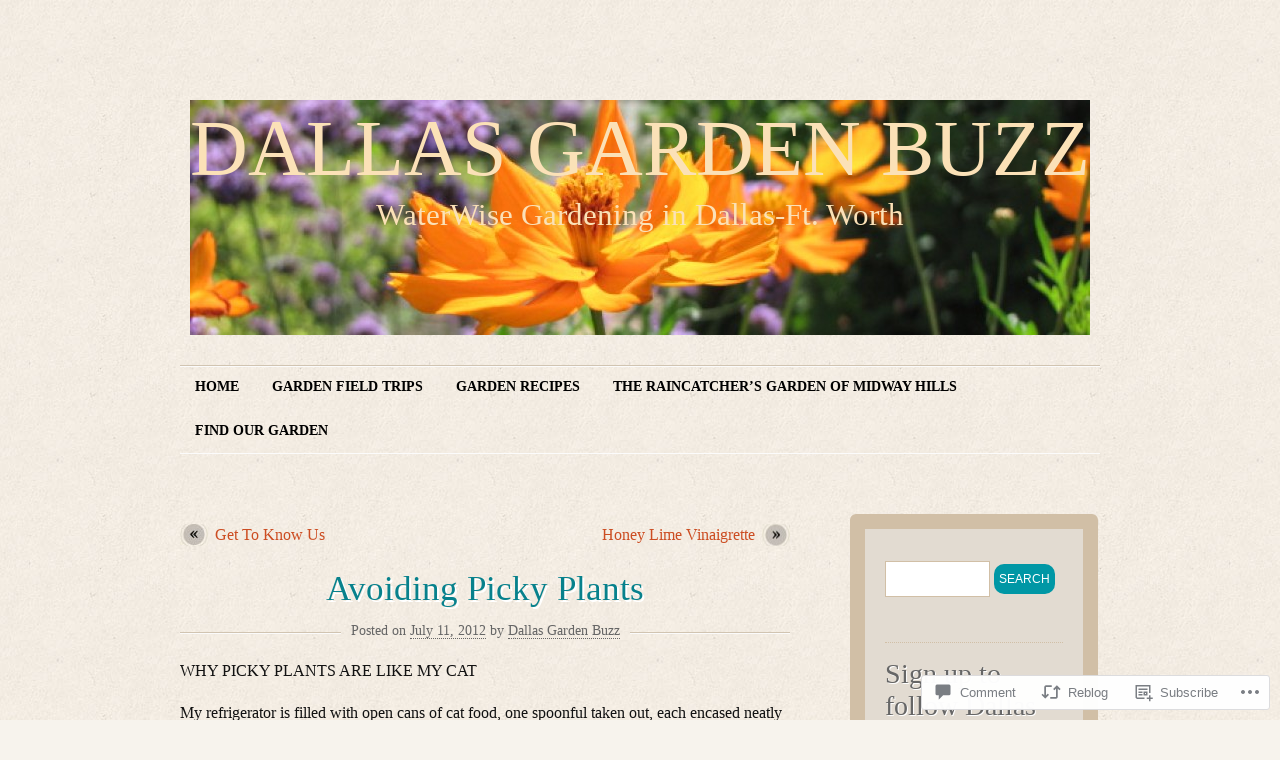

--- FILE ---
content_type: text/html; charset=UTF-8
request_url: https://dallasgardenbuzz.com/2012/07/11/avoiding-picky-plants/
body_size: 27112
content:
<!DOCTYPE html>
<!--[if IE 7]>
<html id="ie7" lang="en">
<![endif]-->
<!--[if (!IE 7)]><!-->
<html lang="en">
<!--<![endif]-->
<head>
<meta charset="UTF-8" />
<title>Avoiding Picky Plants | DALLAS GARDEN BUZZ</title>
<link rel="profile" href="http://gmpg.org/xfn/11" />
<link rel="pingback" href="https://dallasgardenbuzz.com/xmlrpc.php" />
<meta name='robots' content='max-image-preview:large' />

<!-- Async WordPress.com Remote Login -->
<script id="wpcom_remote_login_js">
var wpcom_remote_login_extra_auth = '';
function wpcom_remote_login_remove_dom_node_id( element_id ) {
	var dom_node = document.getElementById( element_id );
	if ( dom_node ) { dom_node.parentNode.removeChild( dom_node ); }
}
function wpcom_remote_login_remove_dom_node_classes( class_name ) {
	var dom_nodes = document.querySelectorAll( '.' + class_name );
	for ( var i = 0; i < dom_nodes.length; i++ ) {
		dom_nodes[ i ].parentNode.removeChild( dom_nodes[ i ] );
	}
}
function wpcom_remote_login_final_cleanup() {
	wpcom_remote_login_remove_dom_node_classes( "wpcom_remote_login_msg" );
	wpcom_remote_login_remove_dom_node_id( "wpcom_remote_login_key" );
	wpcom_remote_login_remove_dom_node_id( "wpcom_remote_login_validate" );
	wpcom_remote_login_remove_dom_node_id( "wpcom_remote_login_js" );
	wpcom_remote_login_remove_dom_node_id( "wpcom_request_access_iframe" );
	wpcom_remote_login_remove_dom_node_id( "wpcom_request_access_styles" );
}

// Watch for messages back from the remote login
window.addEventListener( "message", function( e ) {
	if ( e.origin === "https://r-login.wordpress.com" ) {
		var data = {};
		try {
			data = JSON.parse( e.data );
		} catch( e ) {
			wpcom_remote_login_final_cleanup();
			return;
		}

		if ( data.msg === 'LOGIN' ) {
			// Clean up the login check iframe
			wpcom_remote_login_remove_dom_node_id( "wpcom_remote_login_key" );

			var id_regex = new RegExp( /^[0-9]+$/ );
			var token_regex = new RegExp( /^.*|.*|.*$/ );
			if (
				token_regex.test( data.token )
				&& id_regex.test( data.wpcomid )
			) {
				// We have everything we need to ask for a login
				var script = document.createElement( "script" );
				script.setAttribute( "id", "wpcom_remote_login_validate" );
				script.src = '/remote-login.php?wpcom_remote_login=validate'
					+ '&wpcomid=' + data.wpcomid
					+ '&token=' + encodeURIComponent( data.token )
					+ '&host=' + window.location.protocol
					+ '//' + window.location.hostname
					+ '&postid=242'
					+ '&is_singular=1';
				document.body.appendChild( script );
			}

			return;
		}

		// Safari ITP, not logged in, so redirect
		if ( data.msg === 'LOGIN-REDIRECT' ) {
			window.location = 'https://wordpress.com/log-in?redirect_to=' + window.location.href;
			return;
		}

		// Safari ITP, storage access failed, remove the request
		if ( data.msg === 'LOGIN-REMOVE' ) {
			var css_zap = 'html { -webkit-transition: margin-top 1s; transition: margin-top 1s; } /* 9001 */ html { margin-top: 0 !important; } * html body { margin-top: 0 !important; } @media screen and ( max-width: 782px ) { html { margin-top: 0 !important; } * html body { margin-top: 0 !important; } }';
			var style_zap = document.createElement( 'style' );
			style_zap.type = 'text/css';
			style_zap.appendChild( document.createTextNode( css_zap ) );
			document.body.appendChild( style_zap );

			var e = document.getElementById( 'wpcom_request_access_iframe' );
			e.parentNode.removeChild( e );

			document.cookie = 'wordpress_com_login_access=denied; path=/; max-age=31536000';

			return;
		}

		// Safari ITP
		if ( data.msg === 'REQUEST_ACCESS' ) {
			console.log( 'request access: safari' );

			// Check ITP iframe enable/disable knob
			if ( wpcom_remote_login_extra_auth !== 'safari_itp_iframe' ) {
				return;
			}

			// If we are in a "private window" there is no ITP.
			var private_window = false;
			try {
				var opendb = window.openDatabase( null, null, null, null );
			} catch( e ) {
				private_window = true;
			}

			if ( private_window ) {
				console.log( 'private window' );
				return;
			}

			var iframe = document.createElement( 'iframe' );
			iframe.id = 'wpcom_request_access_iframe';
			iframe.setAttribute( 'scrolling', 'no' );
			iframe.setAttribute( 'sandbox', 'allow-storage-access-by-user-activation allow-scripts allow-same-origin allow-top-navigation-by-user-activation' );
			iframe.src = 'https://r-login.wordpress.com/remote-login.php?wpcom_remote_login=request_access&origin=' + encodeURIComponent( data.origin ) + '&wpcomid=' + encodeURIComponent( data.wpcomid );

			var css = 'html { -webkit-transition: margin-top 1s; transition: margin-top 1s; } /* 9001 */ html { margin-top: 46px !important; } * html body { margin-top: 46px !important; } @media screen and ( max-width: 660px ) { html { margin-top: 71px !important; } * html body { margin-top: 71px !important; } #wpcom_request_access_iframe { display: block; height: 71px !important; } } #wpcom_request_access_iframe { border: 0px; height: 46px; position: fixed; top: 0; left: 0; width: 100%; min-width: 100%; z-index: 99999; background: #23282d; } ';

			var style = document.createElement( 'style' );
			style.type = 'text/css';
			style.id = 'wpcom_request_access_styles';
			style.appendChild( document.createTextNode( css ) );
			document.body.appendChild( style );

			document.body.appendChild( iframe );
		}

		if ( data.msg === 'DONE' ) {
			wpcom_remote_login_final_cleanup();
		}
	}
}, false );

// Inject the remote login iframe after the page has had a chance to load
// more critical resources
window.addEventListener( "DOMContentLoaded", function( e ) {
	var iframe = document.createElement( "iframe" );
	iframe.style.display = "none";
	iframe.setAttribute( "scrolling", "no" );
	iframe.setAttribute( "id", "wpcom_remote_login_key" );
	iframe.src = "https://r-login.wordpress.com/remote-login.php"
		+ "?wpcom_remote_login=key"
		+ "&origin=aHR0cHM6Ly9kYWxsYXNnYXJkZW5idXp6LmNvbQ%3D%3D"
		+ "&wpcomid=37068971"
		+ "&time=" + Math.floor( Date.now() / 1000 );
	document.body.appendChild( iframe );
}, false );
</script>
<link rel='dns-prefetch' href='//widgets.wp.com' />
<link rel='dns-prefetch' href='//s0.wp.com' />
<link rel="alternate" type="application/rss+xml" title="DALLAS GARDEN BUZZ &raquo; Feed" href="https://dallasgardenbuzz.com/feed/" />
<link rel="alternate" type="application/rss+xml" title="DALLAS GARDEN BUZZ &raquo; Comments Feed" href="https://dallasgardenbuzz.com/comments/feed/" />
<link rel="alternate" type="application/rss+xml" title="DALLAS GARDEN BUZZ &raquo; Avoiding Picky Plants Comments Feed" href="https://dallasgardenbuzz.com/2012/07/11/avoiding-picky-plants/feed/" />
	<script type="text/javascript">
		/* <![CDATA[ */
		function addLoadEvent(func) {
			var oldonload = window.onload;
			if (typeof window.onload != 'function') {
				window.onload = func;
			} else {
				window.onload = function () {
					oldonload();
					func();
				}
			}
		}
		/* ]]> */
	</script>
	<link crossorigin='anonymous' rel='stylesheet' id='all-css-0-1' href='/_static/??-eJx9jFEKwkAMBS/kGqqV+iOepW6jTbubrE2CeHtbEYQi/jwYeDPwKCEKG7JB9lCS34gVBrTSxvHDkEWW6TyhwoSpNexCEbUVbaPqBn4nE434Db/p3534Skz2BOsxz2Lxy5y4u0wUcRHP+VQ1h/3uWDdVPbwABvRKuw==&cssminify=yes' type='text/css' media='all' />
<style id='wp-emoji-styles-inline-css'>

	img.wp-smiley, img.emoji {
		display: inline !important;
		border: none !important;
		box-shadow: none !important;
		height: 1em !important;
		width: 1em !important;
		margin: 0 0.07em !important;
		vertical-align: -0.1em !important;
		background: none !important;
		padding: 0 !important;
	}
/*# sourceURL=wp-emoji-styles-inline-css */
</style>
<link crossorigin='anonymous' rel='stylesheet' id='all-css-2-1' href='/wp-content/plugins/gutenberg-core/v22.2.0/build/styles/block-library/style.css?m=1764855221i&cssminify=yes' type='text/css' media='all' />
<style id='wp-block-library-inline-css'>
.has-text-align-justify {
	text-align:justify;
}
.has-text-align-justify{text-align:justify;}

/*# sourceURL=wp-block-library-inline-css */
</style><style id='global-styles-inline-css'>
:root{--wp--preset--aspect-ratio--square: 1;--wp--preset--aspect-ratio--4-3: 4/3;--wp--preset--aspect-ratio--3-4: 3/4;--wp--preset--aspect-ratio--3-2: 3/2;--wp--preset--aspect-ratio--2-3: 2/3;--wp--preset--aspect-ratio--16-9: 16/9;--wp--preset--aspect-ratio--9-16: 9/16;--wp--preset--color--black: #000000;--wp--preset--color--cyan-bluish-gray: #abb8c3;--wp--preset--color--white: #ffffff;--wp--preset--color--pale-pink: #f78da7;--wp--preset--color--vivid-red: #cf2e2e;--wp--preset--color--luminous-vivid-orange: #ff6900;--wp--preset--color--luminous-vivid-amber: #fcb900;--wp--preset--color--light-green-cyan: #7bdcb5;--wp--preset--color--vivid-green-cyan: #00d084;--wp--preset--color--pale-cyan-blue: #8ed1fc;--wp--preset--color--vivid-cyan-blue: #0693e3;--wp--preset--color--vivid-purple: #9b51e0;--wp--preset--gradient--vivid-cyan-blue-to-vivid-purple: linear-gradient(135deg,rgb(6,147,227) 0%,rgb(155,81,224) 100%);--wp--preset--gradient--light-green-cyan-to-vivid-green-cyan: linear-gradient(135deg,rgb(122,220,180) 0%,rgb(0,208,130) 100%);--wp--preset--gradient--luminous-vivid-amber-to-luminous-vivid-orange: linear-gradient(135deg,rgb(252,185,0) 0%,rgb(255,105,0) 100%);--wp--preset--gradient--luminous-vivid-orange-to-vivid-red: linear-gradient(135deg,rgb(255,105,0) 0%,rgb(207,46,46) 100%);--wp--preset--gradient--very-light-gray-to-cyan-bluish-gray: linear-gradient(135deg,rgb(238,238,238) 0%,rgb(169,184,195) 100%);--wp--preset--gradient--cool-to-warm-spectrum: linear-gradient(135deg,rgb(74,234,220) 0%,rgb(151,120,209) 20%,rgb(207,42,186) 40%,rgb(238,44,130) 60%,rgb(251,105,98) 80%,rgb(254,248,76) 100%);--wp--preset--gradient--blush-light-purple: linear-gradient(135deg,rgb(255,206,236) 0%,rgb(152,150,240) 100%);--wp--preset--gradient--blush-bordeaux: linear-gradient(135deg,rgb(254,205,165) 0%,rgb(254,45,45) 50%,rgb(107,0,62) 100%);--wp--preset--gradient--luminous-dusk: linear-gradient(135deg,rgb(255,203,112) 0%,rgb(199,81,192) 50%,rgb(65,88,208) 100%);--wp--preset--gradient--pale-ocean: linear-gradient(135deg,rgb(255,245,203) 0%,rgb(182,227,212) 50%,rgb(51,167,181) 100%);--wp--preset--gradient--electric-grass: linear-gradient(135deg,rgb(202,248,128) 0%,rgb(113,206,126) 100%);--wp--preset--gradient--midnight: linear-gradient(135deg,rgb(2,3,129) 0%,rgb(40,116,252) 100%);--wp--preset--font-size--small: 13px;--wp--preset--font-size--medium: 20px;--wp--preset--font-size--large: 36px;--wp--preset--font-size--x-large: 42px;--wp--preset--font-family--albert-sans: 'Albert Sans', sans-serif;--wp--preset--font-family--alegreya: Alegreya, serif;--wp--preset--font-family--arvo: Arvo, serif;--wp--preset--font-family--bodoni-moda: 'Bodoni Moda', serif;--wp--preset--font-family--bricolage-grotesque: 'Bricolage Grotesque', sans-serif;--wp--preset--font-family--cabin: Cabin, sans-serif;--wp--preset--font-family--chivo: Chivo, sans-serif;--wp--preset--font-family--commissioner: Commissioner, sans-serif;--wp--preset--font-family--cormorant: Cormorant, serif;--wp--preset--font-family--courier-prime: 'Courier Prime', monospace;--wp--preset--font-family--crimson-pro: 'Crimson Pro', serif;--wp--preset--font-family--dm-mono: 'DM Mono', monospace;--wp--preset--font-family--dm-sans: 'DM Sans', sans-serif;--wp--preset--font-family--dm-serif-display: 'DM Serif Display', serif;--wp--preset--font-family--domine: Domine, serif;--wp--preset--font-family--eb-garamond: 'EB Garamond', serif;--wp--preset--font-family--epilogue: Epilogue, sans-serif;--wp--preset--font-family--fahkwang: Fahkwang, sans-serif;--wp--preset--font-family--figtree: Figtree, sans-serif;--wp--preset--font-family--fira-sans: 'Fira Sans', sans-serif;--wp--preset--font-family--fjalla-one: 'Fjalla One', sans-serif;--wp--preset--font-family--fraunces: Fraunces, serif;--wp--preset--font-family--gabarito: Gabarito, system-ui;--wp--preset--font-family--ibm-plex-mono: 'IBM Plex Mono', monospace;--wp--preset--font-family--ibm-plex-sans: 'IBM Plex Sans', sans-serif;--wp--preset--font-family--ibarra-real-nova: 'Ibarra Real Nova', serif;--wp--preset--font-family--instrument-serif: 'Instrument Serif', serif;--wp--preset--font-family--inter: Inter, sans-serif;--wp--preset--font-family--josefin-sans: 'Josefin Sans', sans-serif;--wp--preset--font-family--jost: Jost, sans-serif;--wp--preset--font-family--libre-baskerville: 'Libre Baskerville', serif;--wp--preset--font-family--libre-franklin: 'Libre Franklin', sans-serif;--wp--preset--font-family--literata: Literata, serif;--wp--preset--font-family--lora: Lora, serif;--wp--preset--font-family--merriweather: Merriweather, serif;--wp--preset--font-family--montserrat: Montserrat, sans-serif;--wp--preset--font-family--newsreader: Newsreader, serif;--wp--preset--font-family--noto-sans-mono: 'Noto Sans Mono', sans-serif;--wp--preset--font-family--nunito: Nunito, sans-serif;--wp--preset--font-family--open-sans: 'Open Sans', sans-serif;--wp--preset--font-family--overpass: Overpass, sans-serif;--wp--preset--font-family--pt-serif: 'PT Serif', serif;--wp--preset--font-family--petrona: Petrona, serif;--wp--preset--font-family--piazzolla: Piazzolla, serif;--wp--preset--font-family--playfair-display: 'Playfair Display', serif;--wp--preset--font-family--plus-jakarta-sans: 'Plus Jakarta Sans', sans-serif;--wp--preset--font-family--poppins: Poppins, sans-serif;--wp--preset--font-family--raleway: Raleway, sans-serif;--wp--preset--font-family--roboto: Roboto, sans-serif;--wp--preset--font-family--roboto-slab: 'Roboto Slab', serif;--wp--preset--font-family--rubik: Rubik, sans-serif;--wp--preset--font-family--rufina: Rufina, serif;--wp--preset--font-family--sora: Sora, sans-serif;--wp--preset--font-family--source-sans-3: 'Source Sans 3', sans-serif;--wp--preset--font-family--source-serif-4: 'Source Serif 4', serif;--wp--preset--font-family--space-mono: 'Space Mono', monospace;--wp--preset--font-family--syne: Syne, sans-serif;--wp--preset--font-family--texturina: Texturina, serif;--wp--preset--font-family--urbanist: Urbanist, sans-serif;--wp--preset--font-family--work-sans: 'Work Sans', sans-serif;--wp--preset--spacing--20: 0.44rem;--wp--preset--spacing--30: 0.67rem;--wp--preset--spacing--40: 1rem;--wp--preset--spacing--50: 1.5rem;--wp--preset--spacing--60: 2.25rem;--wp--preset--spacing--70: 3.38rem;--wp--preset--spacing--80: 5.06rem;--wp--preset--shadow--natural: 6px 6px 9px rgba(0, 0, 0, 0.2);--wp--preset--shadow--deep: 12px 12px 50px rgba(0, 0, 0, 0.4);--wp--preset--shadow--sharp: 6px 6px 0px rgba(0, 0, 0, 0.2);--wp--preset--shadow--outlined: 6px 6px 0px -3px rgb(255, 255, 255), 6px 6px rgb(0, 0, 0);--wp--preset--shadow--crisp: 6px 6px 0px rgb(0, 0, 0);}:where(.is-layout-flex){gap: 0.5em;}:where(.is-layout-grid){gap: 0.5em;}body .is-layout-flex{display: flex;}.is-layout-flex{flex-wrap: wrap;align-items: center;}.is-layout-flex > :is(*, div){margin: 0;}body .is-layout-grid{display: grid;}.is-layout-grid > :is(*, div){margin: 0;}:where(.wp-block-columns.is-layout-flex){gap: 2em;}:where(.wp-block-columns.is-layout-grid){gap: 2em;}:where(.wp-block-post-template.is-layout-flex){gap: 1.25em;}:where(.wp-block-post-template.is-layout-grid){gap: 1.25em;}.has-black-color{color: var(--wp--preset--color--black) !important;}.has-cyan-bluish-gray-color{color: var(--wp--preset--color--cyan-bluish-gray) !important;}.has-white-color{color: var(--wp--preset--color--white) !important;}.has-pale-pink-color{color: var(--wp--preset--color--pale-pink) !important;}.has-vivid-red-color{color: var(--wp--preset--color--vivid-red) !important;}.has-luminous-vivid-orange-color{color: var(--wp--preset--color--luminous-vivid-orange) !important;}.has-luminous-vivid-amber-color{color: var(--wp--preset--color--luminous-vivid-amber) !important;}.has-light-green-cyan-color{color: var(--wp--preset--color--light-green-cyan) !important;}.has-vivid-green-cyan-color{color: var(--wp--preset--color--vivid-green-cyan) !important;}.has-pale-cyan-blue-color{color: var(--wp--preset--color--pale-cyan-blue) !important;}.has-vivid-cyan-blue-color{color: var(--wp--preset--color--vivid-cyan-blue) !important;}.has-vivid-purple-color{color: var(--wp--preset--color--vivid-purple) !important;}.has-black-background-color{background-color: var(--wp--preset--color--black) !important;}.has-cyan-bluish-gray-background-color{background-color: var(--wp--preset--color--cyan-bluish-gray) !important;}.has-white-background-color{background-color: var(--wp--preset--color--white) !important;}.has-pale-pink-background-color{background-color: var(--wp--preset--color--pale-pink) !important;}.has-vivid-red-background-color{background-color: var(--wp--preset--color--vivid-red) !important;}.has-luminous-vivid-orange-background-color{background-color: var(--wp--preset--color--luminous-vivid-orange) !important;}.has-luminous-vivid-amber-background-color{background-color: var(--wp--preset--color--luminous-vivid-amber) !important;}.has-light-green-cyan-background-color{background-color: var(--wp--preset--color--light-green-cyan) !important;}.has-vivid-green-cyan-background-color{background-color: var(--wp--preset--color--vivid-green-cyan) !important;}.has-pale-cyan-blue-background-color{background-color: var(--wp--preset--color--pale-cyan-blue) !important;}.has-vivid-cyan-blue-background-color{background-color: var(--wp--preset--color--vivid-cyan-blue) !important;}.has-vivid-purple-background-color{background-color: var(--wp--preset--color--vivid-purple) !important;}.has-black-border-color{border-color: var(--wp--preset--color--black) !important;}.has-cyan-bluish-gray-border-color{border-color: var(--wp--preset--color--cyan-bluish-gray) !important;}.has-white-border-color{border-color: var(--wp--preset--color--white) !important;}.has-pale-pink-border-color{border-color: var(--wp--preset--color--pale-pink) !important;}.has-vivid-red-border-color{border-color: var(--wp--preset--color--vivid-red) !important;}.has-luminous-vivid-orange-border-color{border-color: var(--wp--preset--color--luminous-vivid-orange) !important;}.has-luminous-vivid-amber-border-color{border-color: var(--wp--preset--color--luminous-vivid-amber) !important;}.has-light-green-cyan-border-color{border-color: var(--wp--preset--color--light-green-cyan) !important;}.has-vivid-green-cyan-border-color{border-color: var(--wp--preset--color--vivid-green-cyan) !important;}.has-pale-cyan-blue-border-color{border-color: var(--wp--preset--color--pale-cyan-blue) !important;}.has-vivid-cyan-blue-border-color{border-color: var(--wp--preset--color--vivid-cyan-blue) !important;}.has-vivid-purple-border-color{border-color: var(--wp--preset--color--vivid-purple) !important;}.has-vivid-cyan-blue-to-vivid-purple-gradient-background{background: var(--wp--preset--gradient--vivid-cyan-blue-to-vivid-purple) !important;}.has-light-green-cyan-to-vivid-green-cyan-gradient-background{background: var(--wp--preset--gradient--light-green-cyan-to-vivid-green-cyan) !important;}.has-luminous-vivid-amber-to-luminous-vivid-orange-gradient-background{background: var(--wp--preset--gradient--luminous-vivid-amber-to-luminous-vivid-orange) !important;}.has-luminous-vivid-orange-to-vivid-red-gradient-background{background: var(--wp--preset--gradient--luminous-vivid-orange-to-vivid-red) !important;}.has-very-light-gray-to-cyan-bluish-gray-gradient-background{background: var(--wp--preset--gradient--very-light-gray-to-cyan-bluish-gray) !important;}.has-cool-to-warm-spectrum-gradient-background{background: var(--wp--preset--gradient--cool-to-warm-spectrum) !important;}.has-blush-light-purple-gradient-background{background: var(--wp--preset--gradient--blush-light-purple) !important;}.has-blush-bordeaux-gradient-background{background: var(--wp--preset--gradient--blush-bordeaux) !important;}.has-luminous-dusk-gradient-background{background: var(--wp--preset--gradient--luminous-dusk) !important;}.has-pale-ocean-gradient-background{background: var(--wp--preset--gradient--pale-ocean) !important;}.has-electric-grass-gradient-background{background: var(--wp--preset--gradient--electric-grass) !important;}.has-midnight-gradient-background{background: var(--wp--preset--gradient--midnight) !important;}.has-small-font-size{font-size: var(--wp--preset--font-size--small) !important;}.has-medium-font-size{font-size: var(--wp--preset--font-size--medium) !important;}.has-large-font-size{font-size: var(--wp--preset--font-size--large) !important;}.has-x-large-font-size{font-size: var(--wp--preset--font-size--x-large) !important;}.has-albert-sans-font-family{font-family: var(--wp--preset--font-family--albert-sans) !important;}.has-alegreya-font-family{font-family: var(--wp--preset--font-family--alegreya) !important;}.has-arvo-font-family{font-family: var(--wp--preset--font-family--arvo) !important;}.has-bodoni-moda-font-family{font-family: var(--wp--preset--font-family--bodoni-moda) !important;}.has-bricolage-grotesque-font-family{font-family: var(--wp--preset--font-family--bricolage-grotesque) !important;}.has-cabin-font-family{font-family: var(--wp--preset--font-family--cabin) !important;}.has-chivo-font-family{font-family: var(--wp--preset--font-family--chivo) !important;}.has-commissioner-font-family{font-family: var(--wp--preset--font-family--commissioner) !important;}.has-cormorant-font-family{font-family: var(--wp--preset--font-family--cormorant) !important;}.has-courier-prime-font-family{font-family: var(--wp--preset--font-family--courier-prime) !important;}.has-crimson-pro-font-family{font-family: var(--wp--preset--font-family--crimson-pro) !important;}.has-dm-mono-font-family{font-family: var(--wp--preset--font-family--dm-mono) !important;}.has-dm-sans-font-family{font-family: var(--wp--preset--font-family--dm-sans) !important;}.has-dm-serif-display-font-family{font-family: var(--wp--preset--font-family--dm-serif-display) !important;}.has-domine-font-family{font-family: var(--wp--preset--font-family--domine) !important;}.has-eb-garamond-font-family{font-family: var(--wp--preset--font-family--eb-garamond) !important;}.has-epilogue-font-family{font-family: var(--wp--preset--font-family--epilogue) !important;}.has-fahkwang-font-family{font-family: var(--wp--preset--font-family--fahkwang) !important;}.has-figtree-font-family{font-family: var(--wp--preset--font-family--figtree) !important;}.has-fira-sans-font-family{font-family: var(--wp--preset--font-family--fira-sans) !important;}.has-fjalla-one-font-family{font-family: var(--wp--preset--font-family--fjalla-one) !important;}.has-fraunces-font-family{font-family: var(--wp--preset--font-family--fraunces) !important;}.has-gabarito-font-family{font-family: var(--wp--preset--font-family--gabarito) !important;}.has-ibm-plex-mono-font-family{font-family: var(--wp--preset--font-family--ibm-plex-mono) !important;}.has-ibm-plex-sans-font-family{font-family: var(--wp--preset--font-family--ibm-plex-sans) !important;}.has-ibarra-real-nova-font-family{font-family: var(--wp--preset--font-family--ibarra-real-nova) !important;}.has-instrument-serif-font-family{font-family: var(--wp--preset--font-family--instrument-serif) !important;}.has-inter-font-family{font-family: var(--wp--preset--font-family--inter) !important;}.has-josefin-sans-font-family{font-family: var(--wp--preset--font-family--josefin-sans) !important;}.has-jost-font-family{font-family: var(--wp--preset--font-family--jost) !important;}.has-libre-baskerville-font-family{font-family: var(--wp--preset--font-family--libre-baskerville) !important;}.has-libre-franklin-font-family{font-family: var(--wp--preset--font-family--libre-franklin) !important;}.has-literata-font-family{font-family: var(--wp--preset--font-family--literata) !important;}.has-lora-font-family{font-family: var(--wp--preset--font-family--lora) !important;}.has-merriweather-font-family{font-family: var(--wp--preset--font-family--merriweather) !important;}.has-montserrat-font-family{font-family: var(--wp--preset--font-family--montserrat) !important;}.has-newsreader-font-family{font-family: var(--wp--preset--font-family--newsreader) !important;}.has-noto-sans-mono-font-family{font-family: var(--wp--preset--font-family--noto-sans-mono) !important;}.has-nunito-font-family{font-family: var(--wp--preset--font-family--nunito) !important;}.has-open-sans-font-family{font-family: var(--wp--preset--font-family--open-sans) !important;}.has-overpass-font-family{font-family: var(--wp--preset--font-family--overpass) !important;}.has-pt-serif-font-family{font-family: var(--wp--preset--font-family--pt-serif) !important;}.has-petrona-font-family{font-family: var(--wp--preset--font-family--petrona) !important;}.has-piazzolla-font-family{font-family: var(--wp--preset--font-family--piazzolla) !important;}.has-playfair-display-font-family{font-family: var(--wp--preset--font-family--playfair-display) !important;}.has-plus-jakarta-sans-font-family{font-family: var(--wp--preset--font-family--plus-jakarta-sans) !important;}.has-poppins-font-family{font-family: var(--wp--preset--font-family--poppins) !important;}.has-raleway-font-family{font-family: var(--wp--preset--font-family--raleway) !important;}.has-roboto-font-family{font-family: var(--wp--preset--font-family--roboto) !important;}.has-roboto-slab-font-family{font-family: var(--wp--preset--font-family--roboto-slab) !important;}.has-rubik-font-family{font-family: var(--wp--preset--font-family--rubik) !important;}.has-rufina-font-family{font-family: var(--wp--preset--font-family--rufina) !important;}.has-sora-font-family{font-family: var(--wp--preset--font-family--sora) !important;}.has-source-sans-3-font-family{font-family: var(--wp--preset--font-family--source-sans-3) !important;}.has-source-serif-4-font-family{font-family: var(--wp--preset--font-family--source-serif-4) !important;}.has-space-mono-font-family{font-family: var(--wp--preset--font-family--space-mono) !important;}.has-syne-font-family{font-family: var(--wp--preset--font-family--syne) !important;}.has-texturina-font-family{font-family: var(--wp--preset--font-family--texturina) !important;}.has-urbanist-font-family{font-family: var(--wp--preset--font-family--urbanist) !important;}.has-work-sans-font-family{font-family: var(--wp--preset--font-family--work-sans) !important;}
/*# sourceURL=global-styles-inline-css */
</style>

<style id='classic-theme-styles-inline-css'>
/*! This file is auto-generated */
.wp-block-button__link{color:#fff;background-color:#32373c;border-radius:9999px;box-shadow:none;text-decoration:none;padding:calc(.667em + 2px) calc(1.333em + 2px);font-size:1.125em}.wp-block-file__button{background:#32373c;color:#fff;text-decoration:none}
/*# sourceURL=/wp-includes/css/classic-themes.min.css */
</style>
<link crossorigin='anonymous' rel='stylesheet' id='all-css-4-1' href='/_static/??-eJx9j9sOwjAIhl/[base64]&cssminify=yes' type='text/css' media='all' />
<link rel='stylesheet' id='verbum-gutenberg-css-css' href='https://widgets.wp.com/verbum-block-editor/block-editor.css?ver=1738686361' media='all' />
<link crossorigin='anonymous' rel='stylesheet' id='all-css-6-1' href='/_static/??-eJx9i0EOgjAQAD9kXRoNhgPxLdCsdcm2W7vbEH4v3uDibSaZgbW4INkwG9gbEyqUNgPTp0mlgKC2MV6D6gUOaWqucIuUFSrOLHHHCHt10H9TRHEsYTKSfBL34onqb32m0T963w/d7e6XLxTBPgk=&cssminify=yes' type='text/css' media='all' />
<link crossorigin='anonymous' rel='stylesheet' id='print-css-7-1' href='/wp-content/mu-plugins/global-print/global-print.css?m=1465851035i&cssminify=yes' type='text/css' media='print' />
<style id='jetpack-global-styles-frontend-style-inline-css'>
:root { --font-headings: unset; --font-base: unset; --font-headings-default: -apple-system,BlinkMacSystemFont,"Segoe UI",Roboto,Oxygen-Sans,Ubuntu,Cantarell,"Helvetica Neue",sans-serif; --font-base-default: -apple-system,BlinkMacSystemFont,"Segoe UI",Roboto,Oxygen-Sans,Ubuntu,Cantarell,"Helvetica Neue",sans-serif;}
/*# sourceURL=jetpack-global-styles-frontend-style-inline-css */
</style>
<link crossorigin='anonymous' rel='stylesheet' id='all-css-10-1' href='/_static/??-eJyNjcEKwjAQRH/IuFRT6kX8FNkmS5K6yQY3Qfx7bfEiXrwM82B4A49qnJRGpUHupnIPqSgs1Cq624chi6zhO5OCRryTR++fW00l7J3qDv43XVNxoOISsmEJol/wY2uR8vs3WggsM/I6uOTzMI3Hw8lOg11eUT1JKA==&cssminify=yes' type='text/css' media='all' />
<script type="text/javascript" id="jetpack_related-posts-js-extra">
/* <![CDATA[ */
var related_posts_js_options = {"post_heading":"h4"};
//# sourceURL=jetpack_related-posts-js-extra
/* ]]> */
</script>
<script type="text/javascript" id="wpcom-actionbar-placeholder-js-extra">
/* <![CDATA[ */
var actionbardata = {"siteID":"37068971","postID":"242","siteURL":"https://dallasgardenbuzz.com","xhrURL":"https://dallasgardenbuzz.com/wp-admin/admin-ajax.php","nonce":"761f12cbc2","isLoggedIn":"","statusMessage":"","subsEmailDefault":"instantly","proxyScriptUrl":"https://s0.wp.com/wp-content/js/wpcom-proxy-request.js?m=1513050504i&amp;ver=20211021","shortlink":"https://wp.me/p2vxkD-3U","i18n":{"followedText":"New posts from this site will now appear in your \u003Ca href=\"https://wordpress.com/reader\"\u003EReader\u003C/a\u003E","foldBar":"Collapse this bar","unfoldBar":"Expand this bar","shortLinkCopied":"Shortlink copied to clipboard."}};
//# sourceURL=wpcom-actionbar-placeholder-js-extra
/* ]]> */
</script>
<script type="text/javascript" id="jetpack-mu-wpcom-settings-js-before">
/* <![CDATA[ */
var JETPACK_MU_WPCOM_SETTINGS = {"assetsUrl":"https://s0.wp.com/wp-content/mu-plugins/jetpack-mu-wpcom-plugin/moon/jetpack_vendor/automattic/jetpack-mu-wpcom/src/build/"};
//# sourceURL=jetpack-mu-wpcom-settings-js-before
/* ]]> */
</script>
<script crossorigin='anonymous' type='text/javascript'  src='/_static/??/wp-content/mu-plugins/jetpack-plugin/moon/_inc/build/related-posts/related-posts.min.js,/wp-content/js/rlt-proxy.js?m=1755006225j'></script>
<script type="text/javascript" id="rlt-proxy-js-after">
/* <![CDATA[ */
	rltInitialize( {"token":null,"iframeOrigins":["https:\/\/widgets.wp.com"]} );
//# sourceURL=rlt-proxy-js-after
/* ]]> */
</script>
<link rel="EditURI" type="application/rsd+xml" title="RSD" href="https://dallasgardendirt.wordpress.com/xmlrpc.php?rsd" />
<meta name="generator" content="WordPress.com" />
<link rel="canonical" href="https://dallasgardenbuzz.com/2012/07/11/avoiding-picky-plants/" />
<link rel='shortlink' href='https://wp.me/p2vxkD-3U' />
<link rel="alternate" type="application/json+oembed" href="https://public-api.wordpress.com/oembed/?format=json&amp;url=https%3A%2F%2Fdallasgardenbuzz.com%2F2012%2F07%2F11%2Favoiding-picky-plants%2F&amp;for=wpcom-auto-discovery" /><link rel="alternate" type="application/xml+oembed" href="https://public-api.wordpress.com/oembed/?format=xml&amp;url=https%3A%2F%2Fdallasgardenbuzz.com%2F2012%2F07%2F11%2Favoiding-picky-plants%2F&amp;for=wpcom-auto-discovery" />
<!-- Jetpack Open Graph Tags -->
<meta property="og:type" content="article" />
<meta property="og:title" content="Avoiding Picky Plants" />
<meta property="og:url" content="https://dallasgardenbuzz.com/2012/07/11/avoiding-picky-plants/" />
<meta property="og:description" content="WHY PICKY PLANTS ARE LIKE MY CAT My refrigerator is filled with open cans of cat food, one spoonful taken out, each encased neatly in a sandwich bag.  Offerings to a sick—now well—cat.  Each refuse…" />
<meta property="article:published_time" content="2012-07-12T00:13:55+00:00" />
<meta property="article:modified_time" content="2012-07-12T00:13:55+00:00" />
<meta property="og:site_name" content="DALLAS GARDEN BUZZ" />
<meta property="og:image" content="https://dallasgardenbuzz.com/wp-content/uploads/2012/07/cat.jpg?w=300" />
<meta property="og:image:width" content="300" />
<meta property="og:image:height" content="207" />
<meta property="og:image:alt" content="Black and White Cat " />
<meta property="og:locale" content="en_US" />
<meta property="article:publisher" content="https://www.facebook.com/WordPresscom" />
<meta name="twitter:text:title" content="Avoiding Picky Plants" />
<meta name="twitter:image" content="https://dallasgardenbuzz.com/wp-content/uploads/2012/07/cat.jpg?w=640" />
<meta name="twitter:image:alt" content="Black and White Cat " />
<meta name="twitter:card" content="summary_large_image" />

<!-- End Jetpack Open Graph Tags -->
<link rel='openid.server' href='https://dallasgardenbuzz.com/?openidserver=1' />
<link rel='openid.delegate' href='https://dallasgardenbuzz.com/' />
<link rel="search" type="application/opensearchdescription+xml" href="https://dallasgardenbuzz.com/osd.xml" title="DALLAS GARDEN BUZZ" />
<link rel="search" type="application/opensearchdescription+xml" href="https://s1.wp.com/opensearch.xml" title="WordPress.com" />
<meta name="description" content="WHY PICKY PLANTS ARE LIKE MY CAT My refrigerator is filled with open cans of cat food, one spoonful taken out, each encased neatly in a sandwich bag.  Offerings to a sick—now well—cat.  Each refused. Adopted kittens should come with a warning label: once you offer the smelly, canned stuff, they’ll starve themselves before eating&hellip;" />
	<style type="text/css">
			#branding {
			background: url(https://dallasgardenbuzz.com/wp-content/uploads/2012/07/cropped-entry-garden-header1.jpg);
			margin: 30px auto;
			width: 900px;
			height: 235px;
		}
		#canvas {
			background: none;
		}
			#site-title a,
		#site-description {
			background: none !important;
			color: #fbe1b7 !important;
			line-height: 1.2 !important;
			text-shadow: none;
		}
		</style>
	<link rel="icon" href="https://dallasgardenbuzz.com/wp-content/uploads/2018/05/cropped-cropped-gravatar-bee1.jpg?w=32" sizes="32x32" />
<link rel="icon" href="https://dallasgardenbuzz.com/wp-content/uploads/2018/05/cropped-cropped-gravatar-bee1.jpg?w=192" sizes="192x192" />
<link rel="apple-touch-icon" href="https://dallasgardenbuzz.com/wp-content/uploads/2018/05/cropped-cropped-gravatar-bee1.jpg?w=180" />
<meta name="msapplication-TileImage" content="https://dallasgardenbuzz.com/wp-content/uploads/2018/05/cropped-cropped-gravatar-bee1.jpg?w=270" />
			<link rel="stylesheet" id="custom-css-css" type="text/css" href="https://s0.wp.com/?custom-css=1&#038;csblog=2vxkD&#038;cscache=6&#038;csrev=2" />
			<link crossorigin='anonymous' rel='stylesheet' id='all-css-0-3' href='/_static/??-eJydjtsKg0AMRH+oGqy00ofSTykag0R3N8FkEf++ll6gb23fZobDYWDRAiU5JYeYCw154GQwkmuL07NDFElw5YTQBcHJwBZWmks028H3hih9DmSA7SzZKLyh1/Cr8HEpc+jBcmc4szrLBn+0MnL69+rC/UBu4KKFim3JfA10113iuWoO9ak51tV+vAFFyXy4&cssminify=yes' type='text/css' media='all' />
</head>

<body class="wp-singular post-template-default single single-post postid-242 single-format-standard wp-theme-publiquorice customizer-styles-applied jetpack-reblog-enabled">
<div id="canvas" class="hfeed">

	<div id="social-icons">
		
		
			</div><!-- #social-icons-->

	<ul class="skip">
		<li><a href="#nav">Skip to navigation</a></li>
		<li><a href="#primary-content">Skip to main content</a></li>
		<li><a href="#secondary-content">Skip to secondary content</a></li>
		<li><a href="#footer">Skip to footer</a></li>
	</ul>
	<div id="header">
		<div id="branding">
					<h3 id="site-title">
			<span>
				<a href="https://dallasgardenbuzz.com/" title="DALLAS GARDEN BUZZ" rel="home">DALLAS GARDEN BUZZ</a>
			</span>
			</h3>
			<div id="site-description">WaterWise Gardening in Dallas-Ft. Worth</div>
		</div><!-- #branding -->
		<div id="nav">
			<div class="menu"><ul>
<li ><a href="https://dallasgardenbuzz.com/">Home</a></li><li class="page_item page-item-12 page_item_has_children"><a href="https://dallasgardenbuzz.com/free-school-field-field-trips-dallas/">Garden Field Trips</a>
<ul class='children'>
	<li class="page_item page-item-37"><a href="https://dallasgardenbuzz.com/free-school-field-field-trips-dallas/school-field-trips/">Outdoor Learning in the&nbsp;Garden</a></li>
	<li class="page_item page-item-86"><a href="https://dallasgardenbuzz.com/free-school-field-field-trips-dallas/field-trip-request-form-2/">Field Trip Request&nbsp;Form</a></li>
	<li class="page_item page-item-49"><a href="https://dallasgardenbuzz.com/free-school-field-field-trips-dallas/photo-permission-form/">Photo Permission Form</a></li>
</ul>
</li>
<li class="page_item page-item-22"><a href="https://dallasgardenbuzz.com/farm-table-recipes-dallas/">Garden Recipes</a></li>
<li class="page_item page-item-292044"><a href="https://dallasgardenbuzz.com/the-raincatchers-garden-of-midway-hills/">The Raincatcher&#8217;s Garden of Midway&nbsp;Hills</a></li>
<li class="page_item page-item-24"><a href="https://dallasgardenbuzz.com/dallas-county-master-gardeners-demonstration-garden/">Find Our Garden</a></li>
</ul></div>
		</div><!-- #nav -->
	</div> <!-- #header -->

	<div id="primary-content">
		
			<div class="post-navigation">
				<div class="nav-previous">
					<a href="https://dallasgardenbuzz.com/2012/07/09/get-to-know-us/" rel="prev"><span class="meta-nav"> &larr;</span> Get To Know&nbsp;Us</a>				</div>
				<div class="nav-next">
					<a href="https://dallasgardenbuzz.com/2012/07/13/honey-lime-vinaigrette/" rel="next">Honey Lime Vinaigrette <span class="meta-nav"> &rarr;</span></a>				</div>
			</div><!-- .post-navigation -->

			<div class="post-wrapper post-242 post type-post status-publish format-standard hentry category-earth-kind-roses category-salvia category-water-wise category-wildlife-habitat tag-dallas-county-master-gardeners tag-dallas-gardens tag-waterwise-gardening">

			<h1 class="single-title">Avoiding Picky Plants</h1>
	
	<div class="date">
		<small><span class="meta-prep meta-prep-author">Posted on</span> <a href="https://dallasgardenbuzz.com/2012/07/11/avoiding-picky-plants/" title="7:13 pm" rel="bookmark"><span class="entry-date">July 11, 2012</span></a> <span class="byline"><span class="meta-sep">by</span> <span class="author vcard"><a class="url fn n" href="https://dallasgardenbuzz.com/author/dallasgardenbuzz/" title="View all posts by Dallas Garden Buzz">Dallas Garden Buzz</a></span></span></small>
	</div><!-- .date -->

	<div class="entry">
				<p>WHY PICKY PLANTS ARE LIKE MY CAT</p>
<p>My refrigerator is filled with open cans of cat food, one spoonful taken out, each encased neatly in a sandwich bag.  Offerings to a sick—now well—cat.  Each refused.</p>
<p><img data-attachment-id="316" data-permalink="https://dallasgardenbuzz.com/2012/07/11/avoiding-picky-plants/cat/" data-orig-file="https://dallasgardenbuzz.com/wp-content/uploads/2012/07/cat.jpg" data-orig-size="660,456" data-comments-opened="1" data-image-meta="{&quot;aperture&quot;:&quot;5&quot;,&quot;credit&quot;:&quot;&quot;,&quot;camera&quot;:&quot;Canon EOS REBEL T3i&quot;,&quot;caption&quot;:&quot;&quot;,&quot;created_timestamp&quot;:&quot;1341783476&quot;,&quot;copyright&quot;:&quot;&quot;,&quot;focal_length&quot;:&quot;43&quot;,&quot;iso&quot;:&quot;1600&quot;,&quot;shutter_speed&quot;:&quot;0.04&quot;,&quot;title&quot;:&quot;&quot;}" data-image-title="Elizabeth&amp;#8217;s Cat, Charlie" data-image-description="&lt;p&gt;Elizabeth&amp;#8217;s Cat, Charlie&lt;/p&gt;
" data-image-caption="" data-medium-file="https://dallasgardenbuzz.com/wp-content/uploads/2012/07/cat.jpg?w=300" data-large-file="https://dallasgardenbuzz.com/wp-content/uploads/2012/07/cat.jpg?w=610" class="alignleft size-medium wp-image-316" title="Elizabeth's Cat, Charlie" src="https://dallasgardenbuzz.com/wp-content/uploads/2012/07/cat.jpg?w=300&#038;h=207" alt="Black and White Cat " width="300" height="207" srcset="https://dallasgardenbuzz.com/wp-content/uploads/2012/07/cat.jpg?w=300 300w, https://dallasgardenbuzz.com/wp-content/uploads/2012/07/cat.jpg?w=600 600w, https://dallasgardenbuzz.com/wp-content/uploads/2012/07/cat.jpg?w=150 150w" sizes="(max-width: 300px) 100vw, 300px" /></p>
<p>Adopted kittens should come with a warning label: once you offer the smelly, canned stuff, they’ll starve themselves before eating dry kibble.  Charlie was perfectly chipper, although on the skinny side, before her yearly checkup and shots.  Then, two days later, the dish with dry kibble was untouched. </p>
<p>A flurry of vet visits, calls, pokes, and blood tests, always with a flashing credit card, ensued.  She still wouldn’t touch the dry kibble, but thought she might be able to bring herself to tuck into the $2.50 a can vet variety of Good Stuff.</p>
<p>She started again to eat and over a matter of days felt Much Better. </p>
<p>Then this morning with reasons known only to cats, the $2.50 Good Stuff didn’t look appetizing anymore.  Only the cat food from the pet store would do&#8211;which we were out of.</p>
<p>But this is it.  My final trip to the Pet Store for canned cat food.  You black-and-white-adorable-shorthaired-domestic-tuxedo cat have got to again embrace Kibble. Food in a bowl, dump it in in the morning and have at it.</p>
<p>Which brings me to Picky Plants.  I simply must stop this swooning at the plant nursery.  Take me home, whispers a maidenhair fern.  All I require is perfect soil and constant moisture.</p>
<p>Some very organized people have—and actually keep notes in—a garden journal.  Mine would be filled with Did I Really Fall for That Again? plants.</p>
<p>Since working at the Earth-Kind<strong>®/</strong>WaterWise Demonstration Garden, my plant choices have gotten more savvy.</p>
<p>Need a splash of blue in my landscape? Look to Henry Duelberg or Indigo Spires Sage found in the Wildlife Habitat Garden. </p>
<p><a href="https://dallasgardenbuzz.com/wp-content/uploads/2012/07/eagle-scout-project-the-orchard-027-medium.jpg"><img data-attachment-id="257" data-permalink="https://dallasgardenbuzz.com/2012/07/11/avoiding-picky-plants/eagle-scout-project-the-orchard-027-medium/" data-orig-file="https://dallasgardenbuzz.com/wp-content/uploads/2012/07/eagle-scout-project-the-orchard-027-medium.jpg" data-orig-size="800,531" data-comments-opened="1" data-image-meta="{&quot;aperture&quot;:&quot;10&quot;,&quot;credit&quot;:&quot;&quot;,&quot;camera&quot;:&quot;NIKON D5000&quot;,&quot;caption&quot;:&quot;&quot;,&quot;created_timestamp&quot;:&quot;1341582672&quot;,&quot;copyright&quot;:&quot;&quot;,&quot;focal_length&quot;:&quot;14&quot;,&quot;iso&quot;:&quot;220&quot;,&quot;shutter_speed&quot;:&quot;0.004&quot;,&quot;title&quot;:&quot;&quot;}" data-image-title="Salvia Blue Spires" data-image-description="" data-image-caption="&lt;p&gt;Salvia x &amp;#8216;Indigo Spires&amp;#8217; &lt;/p&gt;
" data-medium-file="https://dallasgardenbuzz.com/wp-content/uploads/2012/07/eagle-scout-project-the-orchard-027-medium.jpg?w=300" data-large-file="https://dallasgardenbuzz.com/wp-content/uploads/2012/07/eagle-scout-project-the-orchard-027-medium.jpg?w=610" class="aligncenter size-full wp-image-257" title="Salvia Blue Spires" src="https://dallasgardenbuzz.com/wp-content/uploads/2012/07/eagle-scout-project-the-orchard-027-medium.jpg?w=610&#038;h=404" alt="Salvia Blue Spires Blooming at the Demonstration Garden" width="610" height="404" srcset="https://dallasgardenbuzz.com/wp-content/uploads/2012/07/eagle-scout-project-the-orchard-027-medium.jpg?w=610&amp;h=405 610w, https://dallasgardenbuzz.com/wp-content/uploads/2012/07/eagle-scout-project-the-orchard-027-medium.jpg?w=150&amp;h=100 150w, https://dallasgardenbuzz.com/wp-content/uploads/2012/07/eagle-scout-project-the-orchard-027-medium.jpg?w=300&amp;h=199 300w, https://dallasgardenbuzz.com/wp-content/uploads/2012/07/eagle-scout-project-the-orchard-027-medium.jpg?w=768&amp;h=510 768w, https://dallasgardenbuzz.com/wp-content/uploads/2012/07/eagle-scout-project-the-orchard-027-medium.jpg 800w" sizes="(max-width: 610px) 100vw, 610px" /></a></p>
<p>Or lovely roses that bloom profusely and rarely get blackspot? Belinda’s Dream, Maggie, Perle d’Or, or La Marne fill the Rose Trellis Garden.</p>
<p><a href="https://dallasgardenbuzz.com/wp-content/uploads/2012/07/img_5978-large1.jpg"><img data-attachment-id="292" data-permalink="https://dallasgardenbuzz.com/2012/07/11/avoiding-picky-plants/img_5978-large/" data-orig-file="https://dallasgardenbuzz.com/wp-content/uploads/2012/07/img_5978-large1.jpg" data-orig-size="1024,576" data-comments-opened="1" data-image-meta="{&quot;aperture&quot;:&quot;4&quot;,&quot;credit&quot;:&quot;&quot;,&quot;camera&quot;:&quot;Canon PowerShot SX1 IS&quot;,&quot;caption&quot;:&quot;&quot;,&quot;created_timestamp&quot;:&quot;1333370906&quot;,&quot;copyright&quot;:&quot;&quot;,&quot;focal_length&quot;:&quot;10.977&quot;,&quot;iso&quot;:&quot;80&quot;,&quot;shutter_speed&quot;:&quot;0.004&quot;,&quot;title&quot;:&quot;&quot;}" data-image-title="Earth Kind Rose Maggie" data-image-description="&lt;p&gt;Earth Kind Rose Maggie&lt;/p&gt;
" data-image-caption="" data-medium-file="https://dallasgardenbuzz.com/wp-content/uploads/2012/07/img_5978-large1.jpg?w=300" data-large-file="https://dallasgardenbuzz.com/wp-content/uploads/2012/07/img_5978-large1.jpg?w=610" class="aligncenter size-full wp-image-292" title="Earth Kind Rose Maggie" src="https://dallasgardenbuzz.com/wp-content/uploads/2012/07/img_5978-large1.jpg?w=610&#038;h=343" alt="Earth Kind Rose Maggie Blooming in a Dallas Garden" width="610" height="343" srcset="https://dallasgardenbuzz.com/wp-content/uploads/2012/07/img_5978-large1.jpg?w=610&amp;h=343 610w, https://dallasgardenbuzz.com/wp-content/uploads/2012/07/img_5978-large1.jpg?w=150&amp;h=84 150w, https://dallasgardenbuzz.com/wp-content/uploads/2012/07/img_5978-large1.jpg?w=300&amp;h=169 300w, https://dallasgardenbuzz.com/wp-content/uploads/2012/07/img_5978-large1.jpg?w=768&amp;h=432 768w, https://dallasgardenbuzz.com/wp-content/uploads/2012/07/img_5978-large1.jpg 1024w" sizes="(max-width: 610px) 100vw, 610px" /></a></p>
<p>Or a fun little fern that will love the dry shade under my huge red oak?</p>
<p>Wavy cloak fern is thriving in the Shade Garden.</p>
<p>The Demonstration Garden is a wonderful source of plant ideas. It’s filled with more than 70 trees, shrubs, perennials, annuals, and roses perfect for low-water yards in North Central Texas.  Come visit us!</p>
<p>Elizabeth</p>
<div id="jp-post-flair" class="sharedaddy sd-like-enabled sd-sharing-enabled"><div class="sharedaddy sd-sharing-enabled"><div class="robots-nocontent sd-block sd-social sd-social-icon-text sd-sharing"><h3 class="sd-title">Share this:</h3><div class="sd-content"><ul><li class="share-email"><a rel="nofollow noopener noreferrer"
				data-shared="sharing-email-242"
				class="share-email sd-button share-icon"
				href="mailto:?subject=%5BShared%20Post%5D%20Avoiding%20Picky%20Plants&#038;body=https%3A%2F%2Fdallasgardenbuzz.com%2F2012%2F07%2F11%2Favoiding-picky-plants%2F&#038;share=email"
				target="_blank"
				aria-labelledby="sharing-email-242"
				data-email-share-error-title="Do you have email set up?" data-email-share-error-text="If you&#039;re having problems sharing via email, you might not have email set up for your browser. You may need to create a new email yourself." data-email-share-nonce="6b87a2a831" data-email-share-track-url="https://dallasgardenbuzz.com/2012/07/11/avoiding-picky-plants/?share=email">
				<span id="sharing-email-242" hidden>Email a link to a friend (Opens in new window)</span>
				<span>Email</span>
			</a></li><li class="share-print"><a rel="nofollow noopener noreferrer"
				data-shared="sharing-print-242"
				class="share-print sd-button share-icon"
				href="https://dallasgardenbuzz.com/2012/07/11/avoiding-picky-plants/#print?share=print"
				target="_blank"
				aria-labelledby="sharing-print-242"
				>
				<span id="sharing-print-242" hidden>Print (Opens in new window)</span>
				<span>Print</span>
			</a></li><li class="share-facebook"><a rel="nofollow noopener noreferrer"
				data-shared="sharing-facebook-242"
				class="share-facebook sd-button share-icon"
				href="https://dallasgardenbuzz.com/2012/07/11/avoiding-picky-plants/?share=facebook"
				target="_blank"
				aria-labelledby="sharing-facebook-242"
				>
				<span id="sharing-facebook-242" hidden>Share on Facebook (Opens in new window)</span>
				<span>Facebook</span>
			</a></li><li class="share-twitter"><a rel="nofollow noopener noreferrer"
				data-shared="sharing-twitter-242"
				class="share-twitter sd-button share-icon"
				href="https://dallasgardenbuzz.com/2012/07/11/avoiding-picky-plants/?share=twitter"
				target="_blank"
				aria-labelledby="sharing-twitter-242"
				>
				<span id="sharing-twitter-242" hidden>Share on X (Opens in new window)</span>
				<span>X</span>
			</a></li><li class="share-pinterest"><a rel="nofollow noopener noreferrer"
				data-shared="sharing-pinterest-242"
				class="share-pinterest sd-button share-icon"
				href="https://dallasgardenbuzz.com/2012/07/11/avoiding-picky-plants/?share=pinterest"
				target="_blank"
				aria-labelledby="sharing-pinterest-242"
				>
				<span id="sharing-pinterest-242" hidden>Share on Pinterest (Opens in new window)</span>
				<span>Pinterest</span>
			</a></li><li class="share-end"></li></ul></div></div></div><div class='sharedaddy sd-block sd-like jetpack-likes-widget-wrapper jetpack-likes-widget-unloaded' id='like-post-wrapper-37068971-242-696f69c262948' data-src='//widgets.wp.com/likes/index.html?ver=20260120#blog_id=37068971&amp;post_id=242&amp;origin=dallasgardendirt.wordpress.com&amp;obj_id=37068971-242-696f69c262948&amp;domain=dallasgardenbuzz.com' data-name='like-post-frame-37068971-242-696f69c262948' data-title='Like or Reblog'><div class='likes-widget-placeholder post-likes-widget-placeholder' style='height: 55px;'><span class='button'><span>Like</span></span> <span class='loading'>Loading...</span></div><span class='sd-text-color'></span><a class='sd-link-color'></a></div>
<div id='jp-relatedposts' class='jp-relatedposts' >
	<h3 class="jp-relatedposts-headline"><em>Related</em></h3>
</div></div>					</div><!-- .entry -->

	<div class="post-meta">
		<p class="comments-num"><a href="https://dallasgardenbuzz.com/2012/07/11/avoiding-picky-plants/#comments">2 Comments</a></p>
		Posted in <a href="https://dallasgardenbuzz.com/category/earth-kind-roses/" rel="category tag">Earth Kind Roses</a>, <a href="https://dallasgardenbuzz.com/category/salvia/" rel="category tag">Salvia</a>, <a href="https://dallasgardenbuzz.com/category/water-wise/" rel="category tag">Water Wise</a>, <a href="https://dallasgardenbuzz.com/category/wildlife-habitat/" rel="category tag">Wildlife Habitat</a> and tagged <a href="https://dallasgardenbuzz.com/tag/dallas-county-master-gardeners/" rel="tag">Dallas County Master Gardeners</a>, <a href="https://dallasgardenbuzz.com/tag/dallas-gardens/" rel="tag">dallas gardens</a>, <a href="https://dallasgardenbuzz.com/tag/waterwise-gardening/" rel="tag">WaterWise gardening</a>. Bookmark the <a href="https://dallasgardenbuzz.com/2012/07/11/avoiding-picky-plants/" title="Permalink to Avoiding Picky Plants" rel="bookmark">permalink</a>.	</div><!-- .meta -->

			<div id="author-info-box">
			<div id="author-avatar">
							</div><!-- #author-avatar -->
			<div id="author-description">
				<h2 id="author-info-title">About Dallas Garden Buzz</h2>
				Dallas County Master Gardeners growing and sharing from The Raincatcher's Garden.			</div><!-- #author-description -->
			<div id="author-link">
				<a href="https://dallasgardenbuzz.com/author/dallasgardenbuzz/">
					View all posts by Dallas Garden Buzz <span class="meta-nav">&raquo;</span>				</a>
			</div><!-- #author-link -->
		</div><!-- # author-info-box -->
	
</div><!-- .post-wrapper -->
			<div class="post-navigation">
				<div class="nav-previous">
					<a href="https://dallasgardenbuzz.com/2012/07/09/get-to-know-us/" rel="prev"><span class="meta-nav"> &larr;</span> Get To Know&nbsp;Us</a>				</div>
				<div class="nav-next">
					<a href="https://dallasgardenbuzz.com/2012/07/13/honey-lime-vinaigrette/" rel="next">Honey Lime Vinaigrette <span class="meta-nav"> &rarr;</span></a>				</div>
			</div><!-- .post-navigation -->

			
<div id="comments">
	
	
			<h3 id="comments-title">
			2 responses							<a href="#postcomment" title="Leave a comment">&raquo;</a>
					</h3>

		
		<ol class="commentlist">
				<li class="comment even thread-even depth-1" id="li-comment-8">
		<div id="comment-8">
		<div class="comment-author vcard">
			
			<cite class="fn">Elizabeth</cite>

			<span class="comment-meta commentmetadata">
				|
				<a href="https://dallasgardenbuzz.com/2012/07/11/avoiding-picky-plants/#comment-8">
				July 11, 2012 at 7:35 pm</a>
								</span><!-- .comment-meta .commentmetadata -->
		</div><!-- .comment-author .vcard -->
		
		<div class="comment-body">
			<p>I meant to say, I love THIS blog!</p>
			<a rel="nofollow" class="comment-reply-link" href="https://dallasgardenbuzz.com/2012/07/11/avoiding-picky-plants/?replytocom=8#respond" data-commentid="8" data-postid="242" data-belowelement="comment-8" data-respondelement="respond" data-replyto="Reply to Elizabeth" aria-label="Reply to Elizabeth">Reply</a>		</div>

	</div><!-- #comment-##  -->

	<ul class="children">
	<li class="comment byuser comment-author-dallasgardenbuzz bypostauthor odd alt depth-2" id="li-comment-9">
		<div id="comment-9">
		<div class="comment-author vcard">
			
			<cite class="fn"><a href="http://dallasgardenbuzz.com" class="url" rel="ugc">Dallas Garden Buzz</a></cite>

			<span class="comment-meta commentmetadata">
				|
				<a href="https://dallasgardenbuzz.com/2012/07/11/avoiding-picky-plants/#comment-9">
				July 11, 2012 at 7:50 pm</a>
								</span><!-- .comment-meta .commentmetadata -->
		</div><!-- .comment-author .vcard -->
		
		<div class="comment-body">
			<p>Elizabeth, We are so glad you are following it and hope to keep inspiring gardeners in Dallas!<br />
Dallas Garden Buzz</p>
			<a rel="nofollow" class="comment-reply-link" href="https://dallasgardenbuzz.com/2012/07/11/avoiding-picky-plants/?replytocom=9#respond" data-commentid="9" data-postid="242" data-belowelement="comment-9" data-respondelement="respond" data-replyto="Reply to Dallas Garden Buzz" aria-label="Reply to Dallas Garden Buzz">Reply</a>		</div>

	</div><!-- #comment-##  -->

	</li><!-- #comment-## -->
</ul><!-- .children -->
</li><!-- #comment-## -->
		</ol>

		
	
		<div id="respond" class="comment-respond">
		<h3 id="reply-title" class="comment-reply-title">Leave a comment <small><a rel="nofollow" id="cancel-comment-reply-link" href="/2012/07/11/avoiding-picky-plants/#respond" style="display:none;">Cancel reply</a></small></h3><form action="https://dallasgardenbuzz.com/wp-comments-post.php" method="post" id="commentform" class="comment-form">


<div class="comment-form__verbum transparent"></div><div class="verbum-form-meta"><input type='hidden' name='comment_post_ID' value='242' id='comment_post_ID' />
<input type='hidden' name='comment_parent' id='comment_parent' value='0' />

			<input type="hidden" name="highlander_comment_nonce" id="highlander_comment_nonce" value="e083d3308a" />
			<input type="hidden" name="verbum_show_subscription_modal" value="" /></div><p style="display: none;"><input type="hidden" id="akismet_comment_nonce" name="akismet_comment_nonce" value="6b011ebebb" /></p><p style="display: none !important;" class="akismet-fields-container" data-prefix="ak_"><label>&#916;<textarea name="ak_hp_textarea" cols="45" rows="8" maxlength="100"></textarea></label><input type="hidden" id="ak_js_1" name="ak_js" value="101"/><script type="text/javascript">
/* <![CDATA[ */
document.getElementById( "ak_js_1" ).setAttribute( "value", ( new Date() ).getTime() );
/* ]]> */
</script>
</p></form>	</div><!-- #respond -->
	
</div><!-- #comments -->
			</div><!-- #primary-content -->

	<div id="secondary-content" class="widget-area" role="complementary">
			<ul class="xoxo">

		<li id="search-3" class="widget widget_search"><form role="search" method="get" id="searchform" class="searchform" action="https://dallasgardenbuzz.com/">
				<div>
					<label class="screen-reader-text" for="s">Search for:</label>
					<input type="text" value="" name="s" id="s" />
					<input type="submit" id="searchsubmit" value="Search" />
				</div>
			</form></li><li id="blog_subscription-3" class="widget widget_blog_subscription jetpack_subscription_widget"><h3 class="widget-title"><label for="subscribe-field">Sign up to follow Dallas Garden Buzz </label></h3>

			<div class="wp-block-jetpack-subscriptions__container">
			<form
				action="https://subscribe.wordpress.com"
				method="post"
				accept-charset="utf-8"
				data-blog="37068971"
				data-post_access_level="everybody"
				id="subscribe-blog"
			>
				<p>Enter your email address to follow this blog and receive notifications of new posts by email.</p>
				<p id="subscribe-email">
					<label
						id="subscribe-field-label"
						for="subscribe-field"
						class="screen-reader-text"
					>
						Email Address:					</label>

					<input
							type="email"
							name="email"
							autocomplete="email"
							
							style="width: 95%; padding: 1px 10px"
							placeholder="Email Address"
							value=""
							id="subscribe-field"
							required
						/>				</p>

				<p id="subscribe-submit"
									>
					<input type="hidden" name="action" value="subscribe"/>
					<input type="hidden" name="blog_id" value="37068971"/>
					<input type="hidden" name="source" value="https://dallasgardenbuzz.com/2012/07/11/avoiding-picky-plants/"/>
					<input type="hidden" name="sub-type" value="widget"/>
					<input type="hidden" name="redirect_fragment" value="subscribe-blog"/>
					<input type="hidden" id="_wpnonce" name="_wpnonce" value="c09ae7a8ad" />					<button type="submit"
													class="wp-block-button__link"
																	>
						Follow					</button>
				</p>
			</form>
							<div class="wp-block-jetpack-subscriptions__subscount">
					Join 845 other subscribers				</div>
						</div>
			
</li><li id="nav_menu-2" class="widget widget_nav_menu"><h3 class="widget-title">Raincatcher&#8217;s Resources</h3><div class="menu-raincatchers-resources-container"><ul id="menu-raincatchers-resources" class="menu"><li id="menu-item-289420" class="menu-item menu-item-type-custom menu-item-object-custom menu-item-289420"><a href="https://dallasgardendirt.files.wordpress.com/2015/05/turf-grass-varieties-20150520.docx">Turf Grass Varieties</a></li>
<li id="menu-item-289421" class="menu-item menu-item-type-custom menu-item-object-custom menu-item-289421"><a href="https://dallasgardendirt.files.wordpress.com/2015/05/butterfly-humbird-5-25.docx">Butterfly and Hummingbird Plants</a></li>
<li id="menu-item-289422" class="menu-item menu-item-type-custom menu-item-object-custom menu-item-289422"><a href="https://dallasgardendirt.files.wordpress.com/2015/05/orchard-varieties-20150522.docx">Orchard Varieties</a></li>
<li id="menu-item-289423" class="menu-item menu-item-type-custom menu-item-object-custom menu-item-289423"><a href="https://dallasgardendirt.files.wordpress.com/2015/05/tree-varieties-20150522.docx">Trees at The Raincatcher&#8217;s Garden</a></li>
<li id="menu-item-289482" class="menu-item menu-item-type-custom menu-item-object-custom menu-item-289482"><a href="https://dallasgardendirt.files.wordpress.com/2015/06/courtyard-plant-list-may-2015.docx">Courtyard Plant List</a></li>
<li id="menu-item-290229" class="menu-item menu-item-type-custom menu-item-object-custom menu-item-290229"><a href="https://dallasgardendirt.files.wordpress.com/2016/04/wildflowers-raincatchers-3-31.pdf">Wildflowers</a></li>
<li id="menu-item-290486" class="menu-item menu-item-type-custom menu-item-object-custom menu-item-290486"><a href="http://wp.me/a2vxkD-1dzf">Rain Garden Plant List</a></li>
</ul></div></li><li id="archives-3" class="widget widget_archive"><h3 class="widget-title">Dig Here for Info From Our Garden To Yours </h3>		<label class="screen-reader-text" for="archives-dropdown-3">Dig Here for Info From Our Garden To Yours </label>
		<select id="archives-dropdown-3" name="archive-dropdown">
			
			<option value="">Select Month</option>
				<option value='https://dallasgardenbuzz.com/2026/01/'> January 2026 </option>
	<option value='https://dallasgardenbuzz.com/2025/12/'> December 2025 </option>
	<option value='https://dallasgardenbuzz.com/2025/11/'> November 2025 </option>
	<option value='https://dallasgardenbuzz.com/2025/10/'> October 2025 </option>
	<option value='https://dallasgardenbuzz.com/2025/09/'> September 2025 </option>
	<option value='https://dallasgardenbuzz.com/2025/08/'> August 2025 </option>
	<option value='https://dallasgardenbuzz.com/2025/07/'> July 2025 </option>
	<option value='https://dallasgardenbuzz.com/2025/06/'> June 2025 </option>
	<option value='https://dallasgardenbuzz.com/2025/05/'> May 2025 </option>
	<option value='https://dallasgardenbuzz.com/2025/04/'> April 2025 </option>
	<option value='https://dallasgardenbuzz.com/2025/03/'> March 2025 </option>
	<option value='https://dallasgardenbuzz.com/2025/02/'> February 2025 </option>
	<option value='https://dallasgardenbuzz.com/2025/01/'> January 2025 </option>
	<option value='https://dallasgardenbuzz.com/2024/12/'> December 2024 </option>
	<option value='https://dallasgardenbuzz.com/2024/11/'> November 2024 </option>
	<option value='https://dallasgardenbuzz.com/2024/10/'> October 2024 </option>
	<option value='https://dallasgardenbuzz.com/2024/09/'> September 2024 </option>
	<option value='https://dallasgardenbuzz.com/2024/08/'> August 2024 </option>
	<option value='https://dallasgardenbuzz.com/2024/07/'> July 2024 </option>
	<option value='https://dallasgardenbuzz.com/2024/06/'> June 2024 </option>
	<option value='https://dallasgardenbuzz.com/2024/05/'> May 2024 </option>
	<option value='https://dallasgardenbuzz.com/2024/04/'> April 2024 </option>
	<option value='https://dallasgardenbuzz.com/2024/03/'> March 2024 </option>
	<option value='https://dallasgardenbuzz.com/2024/02/'> February 2024 </option>
	<option value='https://dallasgardenbuzz.com/2024/01/'> January 2024 </option>
	<option value='https://dallasgardenbuzz.com/2023/12/'> December 2023 </option>
	<option value='https://dallasgardenbuzz.com/2023/11/'> November 2023 </option>
	<option value='https://dallasgardenbuzz.com/2023/10/'> October 2023 </option>
	<option value='https://dallasgardenbuzz.com/2023/09/'> September 2023 </option>
	<option value='https://dallasgardenbuzz.com/2023/08/'> August 2023 </option>
	<option value='https://dallasgardenbuzz.com/2023/07/'> July 2023 </option>
	<option value='https://dallasgardenbuzz.com/2023/06/'> June 2023 </option>
	<option value='https://dallasgardenbuzz.com/2023/05/'> May 2023 </option>
	<option value='https://dallasgardenbuzz.com/2023/04/'> April 2023 </option>
	<option value='https://dallasgardenbuzz.com/2023/03/'> March 2023 </option>
	<option value='https://dallasgardenbuzz.com/2023/02/'> February 2023 </option>
	<option value='https://dallasgardenbuzz.com/2023/01/'> January 2023 </option>
	<option value='https://dallasgardenbuzz.com/2022/12/'> December 2022 </option>
	<option value='https://dallasgardenbuzz.com/2022/11/'> November 2022 </option>
	<option value='https://dallasgardenbuzz.com/2022/10/'> October 2022 </option>
	<option value='https://dallasgardenbuzz.com/2022/09/'> September 2022 </option>
	<option value='https://dallasgardenbuzz.com/2022/08/'> August 2022 </option>
	<option value='https://dallasgardenbuzz.com/2022/07/'> July 2022 </option>
	<option value='https://dallasgardenbuzz.com/2022/06/'> June 2022 </option>
	<option value='https://dallasgardenbuzz.com/2022/05/'> May 2022 </option>
	<option value='https://dallasgardenbuzz.com/2022/04/'> April 2022 </option>
	<option value='https://dallasgardenbuzz.com/2022/03/'> March 2022 </option>
	<option value='https://dallasgardenbuzz.com/2022/02/'> February 2022 </option>
	<option value='https://dallasgardenbuzz.com/2022/01/'> January 2022 </option>
	<option value='https://dallasgardenbuzz.com/2021/12/'> December 2021 </option>
	<option value='https://dallasgardenbuzz.com/2021/11/'> November 2021 </option>
	<option value='https://dallasgardenbuzz.com/2021/10/'> October 2021 </option>
	<option value='https://dallasgardenbuzz.com/2021/09/'> September 2021 </option>
	<option value='https://dallasgardenbuzz.com/2021/08/'> August 2021 </option>
	<option value='https://dallasgardenbuzz.com/2021/07/'> July 2021 </option>
	<option value='https://dallasgardenbuzz.com/2021/06/'> June 2021 </option>
	<option value='https://dallasgardenbuzz.com/2021/05/'> May 2021 </option>
	<option value='https://dallasgardenbuzz.com/2021/04/'> April 2021 </option>
	<option value='https://dallasgardenbuzz.com/2021/03/'> March 2021 </option>
	<option value='https://dallasgardenbuzz.com/2021/02/'> February 2021 </option>
	<option value='https://dallasgardenbuzz.com/2021/01/'> January 2021 </option>
	<option value='https://dallasgardenbuzz.com/2020/12/'> December 2020 </option>
	<option value='https://dallasgardenbuzz.com/2020/11/'> November 2020 </option>
	<option value='https://dallasgardenbuzz.com/2020/10/'> October 2020 </option>
	<option value='https://dallasgardenbuzz.com/2020/09/'> September 2020 </option>
	<option value='https://dallasgardenbuzz.com/2020/08/'> August 2020 </option>
	<option value='https://dallasgardenbuzz.com/2020/07/'> July 2020 </option>
	<option value='https://dallasgardenbuzz.com/2020/06/'> June 2020 </option>
	<option value='https://dallasgardenbuzz.com/2020/05/'> May 2020 </option>
	<option value='https://dallasgardenbuzz.com/2020/04/'> April 2020 </option>
	<option value='https://dallasgardenbuzz.com/2020/03/'> March 2020 </option>
	<option value='https://dallasgardenbuzz.com/2020/02/'> February 2020 </option>
	<option value='https://dallasgardenbuzz.com/2020/01/'> January 2020 </option>
	<option value='https://dallasgardenbuzz.com/2019/12/'> December 2019 </option>
	<option value='https://dallasgardenbuzz.com/2019/11/'> November 2019 </option>
	<option value='https://dallasgardenbuzz.com/2019/10/'> October 2019 </option>
	<option value='https://dallasgardenbuzz.com/2019/09/'> September 2019 </option>
	<option value='https://dallasgardenbuzz.com/2019/08/'> August 2019 </option>
	<option value='https://dallasgardenbuzz.com/2019/07/'> July 2019 </option>
	<option value='https://dallasgardenbuzz.com/2019/06/'> June 2019 </option>
	<option value='https://dallasgardenbuzz.com/2019/05/'> May 2019 </option>
	<option value='https://dallasgardenbuzz.com/2019/04/'> April 2019 </option>
	<option value='https://dallasgardenbuzz.com/2019/03/'> March 2019 </option>
	<option value='https://dallasgardenbuzz.com/2019/02/'> February 2019 </option>
	<option value='https://dallasgardenbuzz.com/2019/01/'> January 2019 </option>
	<option value='https://dallasgardenbuzz.com/2018/12/'> December 2018 </option>
	<option value='https://dallasgardenbuzz.com/2018/11/'> November 2018 </option>
	<option value='https://dallasgardenbuzz.com/2018/10/'> October 2018 </option>
	<option value='https://dallasgardenbuzz.com/2018/09/'> September 2018 </option>
	<option value='https://dallasgardenbuzz.com/2018/08/'> August 2018 </option>
	<option value='https://dallasgardenbuzz.com/2018/07/'> July 2018 </option>
	<option value='https://dallasgardenbuzz.com/2018/06/'> June 2018 </option>
	<option value='https://dallasgardenbuzz.com/2018/05/'> May 2018 </option>
	<option value='https://dallasgardenbuzz.com/2018/04/'> April 2018 </option>
	<option value='https://dallasgardenbuzz.com/2018/03/'> March 2018 </option>
	<option value='https://dallasgardenbuzz.com/2018/02/'> February 2018 </option>
	<option value='https://dallasgardenbuzz.com/2018/01/'> January 2018 </option>
	<option value='https://dallasgardenbuzz.com/2017/12/'> December 2017 </option>
	<option value='https://dallasgardenbuzz.com/2017/10/'> October 2017 </option>
	<option value='https://dallasgardenbuzz.com/2017/09/'> September 2017 </option>
	<option value='https://dallasgardenbuzz.com/2017/08/'> August 2017 </option>
	<option value='https://dallasgardenbuzz.com/2017/07/'> July 2017 </option>
	<option value='https://dallasgardenbuzz.com/2017/06/'> June 2017 </option>
	<option value='https://dallasgardenbuzz.com/2017/05/'> May 2017 </option>
	<option value='https://dallasgardenbuzz.com/2017/04/'> April 2017 </option>
	<option value='https://dallasgardenbuzz.com/2017/03/'> March 2017 </option>
	<option value='https://dallasgardenbuzz.com/2017/02/'> February 2017 </option>
	<option value='https://dallasgardenbuzz.com/2017/01/'> January 2017 </option>
	<option value='https://dallasgardenbuzz.com/2016/12/'> December 2016 </option>
	<option value='https://dallasgardenbuzz.com/2016/11/'> November 2016 </option>
	<option value='https://dallasgardenbuzz.com/2016/10/'> October 2016 </option>
	<option value='https://dallasgardenbuzz.com/2016/09/'> September 2016 </option>
	<option value='https://dallasgardenbuzz.com/2016/08/'> August 2016 </option>
	<option value='https://dallasgardenbuzz.com/2016/07/'> July 2016 </option>
	<option value='https://dallasgardenbuzz.com/2016/06/'> June 2016 </option>
	<option value='https://dallasgardenbuzz.com/2016/05/'> May 2016 </option>
	<option value='https://dallasgardenbuzz.com/2016/04/'> April 2016 </option>
	<option value='https://dallasgardenbuzz.com/2016/03/'> March 2016 </option>
	<option value='https://dallasgardenbuzz.com/2016/02/'> February 2016 </option>
	<option value='https://dallasgardenbuzz.com/2016/01/'> January 2016 </option>
	<option value='https://dallasgardenbuzz.com/2015/12/'> December 2015 </option>
	<option value='https://dallasgardenbuzz.com/2015/11/'> November 2015 </option>
	<option value='https://dallasgardenbuzz.com/2015/10/'> October 2015 </option>
	<option value='https://dallasgardenbuzz.com/2015/09/'> September 2015 </option>
	<option value='https://dallasgardenbuzz.com/2015/08/'> August 2015 </option>
	<option value='https://dallasgardenbuzz.com/2015/07/'> July 2015 </option>
	<option value='https://dallasgardenbuzz.com/2015/06/'> June 2015 </option>
	<option value='https://dallasgardenbuzz.com/2015/05/'> May 2015 </option>
	<option value='https://dallasgardenbuzz.com/2015/04/'> April 2015 </option>
	<option value='https://dallasgardenbuzz.com/2015/02/'> February 2015 </option>
	<option value='https://dallasgardenbuzz.com/2015/01/'> January 2015 </option>
	<option value='https://dallasgardenbuzz.com/2014/12/'> December 2014 </option>
	<option value='https://dallasgardenbuzz.com/2014/11/'> November 2014 </option>
	<option value='https://dallasgardenbuzz.com/2014/10/'> October 2014 </option>
	<option value='https://dallasgardenbuzz.com/2014/09/'> September 2014 </option>
	<option value='https://dallasgardenbuzz.com/2014/08/'> August 2014 </option>
	<option value='https://dallasgardenbuzz.com/2014/07/'> July 2014 </option>
	<option value='https://dallasgardenbuzz.com/2014/06/'> June 2014 </option>
	<option value='https://dallasgardenbuzz.com/2014/05/'> May 2014 </option>
	<option value='https://dallasgardenbuzz.com/2014/04/'> April 2014 </option>
	<option value='https://dallasgardenbuzz.com/2014/03/'> March 2014 </option>
	<option value='https://dallasgardenbuzz.com/2014/02/'> February 2014 </option>
	<option value='https://dallasgardenbuzz.com/2014/01/'> January 2014 </option>
	<option value='https://dallasgardenbuzz.com/2013/12/'> December 2013 </option>
	<option value='https://dallasgardenbuzz.com/2013/11/'> November 2013 </option>
	<option value='https://dallasgardenbuzz.com/2013/10/'> October 2013 </option>
	<option value='https://dallasgardenbuzz.com/2013/09/'> September 2013 </option>
	<option value='https://dallasgardenbuzz.com/2013/08/'> August 2013 </option>
	<option value='https://dallasgardenbuzz.com/2013/07/'> July 2013 </option>
	<option value='https://dallasgardenbuzz.com/2013/06/'> June 2013 </option>
	<option value='https://dallasgardenbuzz.com/2013/05/'> May 2013 </option>
	<option value='https://dallasgardenbuzz.com/2013/04/'> April 2013 </option>
	<option value='https://dallasgardenbuzz.com/2013/03/'> March 2013 </option>
	<option value='https://dallasgardenbuzz.com/2013/02/'> February 2013 </option>
	<option value='https://dallasgardenbuzz.com/2013/01/'> January 2013 </option>
	<option value='https://dallasgardenbuzz.com/2012/12/'> December 2012 </option>
	<option value='https://dallasgardenbuzz.com/2012/11/'> November 2012 </option>
	<option value='https://dallasgardenbuzz.com/2012/10/'> October 2012 </option>
	<option value='https://dallasgardenbuzz.com/2012/09/'> September 2012 </option>
	<option value='https://dallasgardenbuzz.com/2012/08/'> August 2012 </option>
	<option value='https://dallasgardenbuzz.com/2012/07/'> July 2012 </option>
	<option value='https://dallasgardenbuzz.com/2012/06/'> June 2012 </option>

		</select>

			<script type="text/javascript">
/* <![CDATA[ */

( ( dropdownId ) => {
	const dropdown = document.getElementById( dropdownId );
	function onSelectChange() {
		setTimeout( () => {
			if ( 'escape' === dropdown.dataset.lastkey ) {
				return;
			}
			if ( dropdown.value ) {
				document.location.href = dropdown.value;
			}
		}, 250 );
	}
	function onKeyUp( event ) {
		if ( 'Escape' === event.key ) {
			dropdown.dataset.lastkey = 'escape';
		} else {
			delete dropdown.dataset.lastkey;
		}
	}
	function onClick() {
		delete dropdown.dataset.lastkey;
	}
	dropdown.addEventListener( 'keyup', onKeyUp );
	dropdown.addEventListener( 'click', onClick );
	dropdown.addEventListener( 'change', onSelectChange );
})( "archives-dropdown-3" );

//# sourceURL=WP_Widget_Archives%3A%3Awidget
/* ]]> */
</script>
</li><li id="top-posts-3" class="widget widget_top-posts"><h3 class="widget-title">Top Posts &amp; Pages</h3><ul><li><a href="https://dallasgardenbuzz.com/2026/01/12/say-cheese/" class="bump-view" data-bump-view="tp">Say Cheese!</a></li><li><a href="https://dallasgardenbuzz.com/2025/11/03/jewels-of-opar-2/" class="bump-view" data-bump-view="tp">Jewels of Opar</a></li><li><a href="https://dallasgardenbuzz.com/2021/02/20/ice-creations-in-the-garden/" class="bump-view" data-bump-view="tp">Ice Creations in the Garden</a></li><li><a href="https://dallasgardenbuzz.com/2024/06/22/bee-balm-vs-lemon-bee-balm-vs-lemon-balm/" class="bump-view" data-bump-view="tp">Bee Balm vs. Lemon Bee Balm vs. Lemon Balm</a></li><li><a href="https://dallasgardenbuzz.com/2013/06/06/growing-blackberries-in-dallas/" class="bump-view" data-bump-view="tp">Growing Blackberries in Dallas</a></li><li><a href="https://dallasgardenbuzz.com/2024/03/27/snowball-viburnum/" class="bump-view" data-bump-view="tp">Snowball Viburnum</a></li><li><a href="https://dallasgardenbuzz.com/2019/04/07/dandelions-are-edible/" class="bump-view" data-bump-view="tp">Dandelions are Edible</a></li><li><a href="https://dallasgardenbuzz.com/2021/06/15/are-you-growing-curry-plant/" class="bump-view" data-bump-view="tp">Are You Growing Curry Plant?</a></li><li><a href="https://dallasgardenbuzz.com/the-raincatchers-garden-of-midway-hills/" class="bump-view" data-bump-view="tp">The Raincatcher&#039;s Garden of Midway Hills</a></li><li><a href="https://dallasgardenbuzz.com/2022/05/11/a-christmas-story-with-a-springtime-surprise/" class="bump-view" data-bump-view="tp">A Christmas Story with a Springtime Surprise</a></li></ul></li><li id="text-3" class="widget widget_text"><h3 class="widget-title">Stat Counter</h3>			<div class="textwidget"><div id="statcounter_image" style="display:inline;"><a title="wordpress visitors" href="http://statcounter.com/wordpress.org/" class="statcounter"><img src="http://c.statcounter.com/8109138/0/6debd07b/0/" alt="wordpress visitors" style="border:none;" /></a></div></div>
		</li><li id="meta-3" class="widget widget_meta"><h3 class="widget-title">Meta</h3>
		<ul>
			<li><a class="click-register" href="https://wordpress.com/start?ref=wplogin">Create account</a></li>			<li><a href="https://dallasgardendirt.wordpress.com/wp-login.php">Log in</a></li>
			<li><a href="https://dallasgardenbuzz.com/feed/">Entries feed</a></li>
			<li><a href="https://dallasgardenbuzz.com/comments/feed/">Comments feed</a></li>

			<li><a href="https://wordpress.com/" title="Powered by WordPress, state-of-the-art semantic personal publishing platform.">WordPress.com</a></li>
		</ul>

		</li><li id="text-4" class="widget widget_text">			<div class="textwidget"></div>
		</li><li id="media_image-2" class="widget widget_media_image"><style>.widget.widget_media_image { overflow: hidden; }.widget.widget_media_image img { height: auto; max-width: 100%; }</style><img class="image " src="https://dallasgardendirt.files.wordpress.com/2014/03/agrilife_logo_9-12-2017.jpg?w=300" alt="" width="1163" height="543" /></li><li id="media_image-3" class="widget widget_media_image"><style>.widget.widget_media_image { overflow: hidden; }.widget.widget_media_image img { height: auto; max-width: 100%; }</style><img width="600" height="450" src="https://dallasgardenbuzz.com/wp-content/uploads/2020/03/new-logo-dcmg.png?w=600" class="image wp-image-293885  attachment-600x450 size-600x450" alt="" style="max-width: 100%; height: auto;" decoding="async" loading="lazy" srcset="https://dallasgardenbuzz.com/wp-content/uploads/2020/03/new-logo-dcmg.png 600w, https://dallasgardenbuzz.com/wp-content/uploads/2020/03/new-logo-dcmg.png?w=150 150w, https://dallasgardenbuzz.com/wp-content/uploads/2020/03/new-logo-dcmg.png?w=300 300w" sizes="(max-width: 600px) 100vw, 600px" data-attachment-id="293885" data-permalink="https://dallasgardenbuzz.com/new-logo-dcmg/" data-orig-file="https://dallasgardenbuzz.com/wp-content/uploads/2020/03/new-logo-dcmg.png" data-orig-size="600,450" data-comments-opened="1" data-image-meta="{&quot;aperture&quot;:&quot;0&quot;,&quot;credit&quot;:&quot;&quot;,&quot;camera&quot;:&quot;&quot;,&quot;caption&quot;:&quot;&quot;,&quot;created_timestamp&quot;:&quot;0&quot;,&quot;copyright&quot;:&quot;&quot;,&quot;focal_length&quot;:&quot;0&quot;,&quot;iso&quot;:&quot;0&quot;,&quot;shutter_speed&quot;:&quot;0&quot;,&quot;title&quot;:&quot;&quot;,&quot;orientation&quot;:&quot;0&quot;}" data-image-title="new logo dcmg" data-image-description="" data-image-caption="" data-medium-file="https://dallasgardenbuzz.com/wp-content/uploads/2020/03/new-logo-dcmg.png?w=300" data-large-file="https://dallasgardenbuzz.com/wp-content/uploads/2020/03/new-logo-dcmg.png?w=600" /></li><li id="gravatar-2" class="widget widget_gravatar"><p><a href="http://www.dallasgardenbuzz.com"><img referrerpolicy="no-referrer" alt='Unknown&#039;s avatar' src='https://0.gravatar.com/avatar/f0243dfc4b2439fd3c7c104590c8cfb025c5c233e610ad63a05d203e6ca89c2e?s=128&#038;d=identicon&#038;r=G' srcset='https://0.gravatar.com/avatar/f0243dfc4b2439fd3c7c104590c8cfb025c5c233e610ad63a05d203e6ca89c2e?s=128&#038;d=identicon&#038;r=G 1x, https://0.gravatar.com/avatar/f0243dfc4b2439fd3c7c104590c8cfb025c5c233e610ad63a05d203e6ca89c2e?s=192&#038;d=identicon&#038;r=G 1.5x, https://0.gravatar.com/avatar/f0243dfc4b2439fd3c7c104590c8cfb025c5c233e610ad63a05d203e6ca89c2e?s=256&#038;d=identicon&#038;r=G 2x, https://0.gravatar.com/avatar/f0243dfc4b2439fd3c7c104590c8cfb025c5c233e610ad63a05d203e6ca89c2e?s=384&#038;d=identicon&#038;r=G 3x, https://0.gravatar.com/avatar/f0243dfc4b2439fd3c7c104590c8cfb025c5c233e610ad63a05d203e6ca89c2e?s=512&#038;d=identicon&#038;r=G 4x' class='avatar avatar-128 grav-widget-center' height='128' width='128' loading='lazy' decoding='async'  style="display: block; margin: 0 auto;" /></a></p>
</li>
		</ul>
	</div><!-- #secondary-content .widget-area -->		<div id="footer">
       		<p>
       			<a href="https://wordpress.com/?ref=footer_blog" rel="nofollow">Blog at WordPress.com.</a>
       			       		</p>
		</div><!-- #footer -->
	</div><!-- #canvas -->

<!--  -->
<script type="speculationrules">
{"prefetch":[{"source":"document","where":{"and":[{"href_matches":"/*"},{"not":{"href_matches":["/wp-*.php","/wp-admin/*","/files/*","/wp-content/*","/wp-content/plugins/*","/wp-content/themes/pub/liquorice/*","/*\\?(.+)"]}},{"not":{"selector_matches":"a[rel~=\"nofollow\"]"}},{"not":{"selector_matches":".no-prefetch, .no-prefetch a"}}]},"eagerness":"conservative"}]}
</script>
	<div style="display:none">
	<div class="grofile-hash-map-7fc58e1d712f3e9098008b37adbd1bae">
	</div>
	</div>
		<div id="actionbar" dir="ltr" style="display: none;"
			class="actnbr-pub-liquorice actnbr-has-follow actnbr-has-actions">
		<ul>
								<li class="actnbr-btn actnbr-hidden">
						<a class="actnbr-action actnbr-actn-comment" href="https://dallasgardenbuzz.com/2012/07/11/avoiding-picky-plants/#comments">
							<svg class="gridicon gridicons-comment" height="20" width="20" xmlns="http://www.w3.org/2000/svg" viewBox="0 0 24 24"><g><path d="M12 16l-5 5v-5H5c-1.1 0-2-.9-2-2V5c0-1.1.9-2 2-2h14c1.1 0 2 .9 2 2v9c0 1.1-.9 2-2 2h-7z"/></g></svg>							<span>Comment						</span>
						</a>
					</li>
									<li class="actnbr-btn actnbr-hidden">
						<a class="actnbr-action actnbr-actn-reblog" href="">
							<svg class="gridicon gridicons-reblog" height="20" width="20" xmlns="http://www.w3.org/2000/svg" viewBox="0 0 24 24"><g><path d="M22.086 9.914L20 7.828V18c0 1.105-.895 2-2 2h-7v-2h7V7.828l-2.086 2.086L14.5 8.5 19 4l4.5 4.5-1.414 1.414zM6 16.172V6h7V4H6c-1.105 0-2 .895-2 2v10.172l-2.086-2.086L.5 15.5 5 20l4.5-4.5-1.414-1.414L6 16.172z"/></g></svg><span>Reblog</span>
						</a>
					</li>
									<li class="actnbr-btn actnbr-hidden">
								<a class="actnbr-action actnbr-actn-follow " href="">
			<svg class="gridicon" height="20" width="20" xmlns="http://www.w3.org/2000/svg" viewBox="0 0 20 20"><path clip-rule="evenodd" d="m4 4.5h12v6.5h1.5v-6.5-1.5h-1.5-12-1.5v1.5 10.5c0 1.1046.89543 2 2 2h7v-1.5h-7c-.27614 0-.5-.2239-.5-.5zm10.5 2h-9v1.5h9zm-5 3h-4v1.5h4zm3.5 1.5h-1v1h1zm-1-1.5h-1.5v1.5 1 1.5h1.5 1 1.5v-1.5-1-1.5h-1.5zm-2.5 2.5h-4v1.5h4zm6.5 1.25h1.5v2.25h2.25v1.5h-2.25v2.25h-1.5v-2.25h-2.25v-1.5h2.25z"  fill-rule="evenodd"></path></svg>
			<span>Subscribe</span>
		</a>
		<a class="actnbr-action actnbr-actn-following  no-display" href="">
			<svg class="gridicon" height="20" width="20" xmlns="http://www.w3.org/2000/svg" viewBox="0 0 20 20"><path fill-rule="evenodd" clip-rule="evenodd" d="M16 4.5H4V15C4 15.2761 4.22386 15.5 4.5 15.5H11.5V17H4.5C3.39543 17 2.5 16.1046 2.5 15V4.5V3H4H16H17.5V4.5V12.5H16V4.5ZM5.5 6.5H14.5V8H5.5V6.5ZM5.5 9.5H9.5V11H5.5V9.5ZM12 11H13V12H12V11ZM10.5 9.5H12H13H14.5V11V12V13.5H13H12H10.5V12V11V9.5ZM5.5 12H9.5V13.5H5.5V12Z" fill="#008A20"></path><path class="following-icon-tick" d="M13.5 16L15.5 18L19 14.5" stroke="#008A20" stroke-width="1.5"></path></svg>
			<span>Subscribed</span>
		</a>
							<div class="actnbr-popover tip tip-top-left actnbr-notice" id="follow-bubble">
							<div class="tip-arrow"></div>
							<div class="tip-inner actnbr-follow-bubble">
															<ul>
											<li class="actnbr-sitename">
			<a href="https://dallasgardenbuzz.com">
				<img loading='lazy' alt='' src='https://dallasgardenbuzz.com/wp-content/uploads/2018/05/cropped-cropped-gravatar-bee1.jpg?w=50' srcset='https://dallasgardenbuzz.com/wp-content/uploads/2018/05/cropped-cropped-gravatar-bee1.jpg?w=50 1x, https://dallasgardenbuzz.com/wp-content/uploads/2018/05/cropped-cropped-gravatar-bee1.jpg?w=75 1.5x, https://dallasgardenbuzz.com/wp-content/uploads/2018/05/cropped-cropped-gravatar-bee1.jpg?w=100 2x, https://dallasgardenbuzz.com/wp-content/uploads/2018/05/cropped-cropped-gravatar-bee1.jpg?w=150 3x, https://dallasgardenbuzz.com/wp-content/uploads/2018/05/cropped-cropped-gravatar-bee1.jpg?w=200 4x' class='avatar avatar-50' height='50' width='50' />				DALLAS GARDEN BUZZ			</a>
		</li>
										<div class="actnbr-message no-display"></div>
									<form method="post" action="https://subscribe.wordpress.com" accept-charset="utf-8" style="display: none;">
																						<div class="actnbr-follow-count">Join 845 other subscribers</div>
																					<div>
										<input type="email" name="email" placeholder="Enter your email address" class="actnbr-email-field" aria-label="Enter your email address" />
										</div>
										<input type="hidden" name="action" value="subscribe" />
										<input type="hidden" name="blog_id" value="37068971" />
										<input type="hidden" name="source" value="https://dallasgardenbuzz.com/2012/07/11/avoiding-picky-plants/" />
										<input type="hidden" name="sub-type" value="actionbar-follow" />
										<input type="hidden" id="_wpnonce" name="_wpnonce" value="c09ae7a8ad" />										<div class="actnbr-button-wrap">
											<button type="submit" value="Sign me up">
												Sign me up											</button>
										</div>
									</form>
									<li class="actnbr-login-nudge">
										<div>
											Already have a WordPress.com account? <a href="https://wordpress.com/log-in?redirect_to=https%3A%2F%2Fr-login.wordpress.com%2Fremote-login.php%3Faction%3Dlink%26back%3Dhttps%253A%252F%252Fdallasgardenbuzz.com%252F2012%252F07%252F11%252Favoiding-picky-plants%252F">Log in now.</a>										</div>
									</li>
								</ul>
															</div>
						</div>
					</li>
							<li class="actnbr-ellipsis actnbr-hidden">
				<svg class="gridicon gridicons-ellipsis" height="24" width="24" xmlns="http://www.w3.org/2000/svg" viewBox="0 0 24 24"><g><path d="M7 12c0 1.104-.896 2-2 2s-2-.896-2-2 .896-2 2-2 2 .896 2 2zm12-2c-1.104 0-2 .896-2 2s.896 2 2 2 2-.896 2-2-.896-2-2-2zm-7 0c-1.104 0-2 .896-2 2s.896 2 2 2 2-.896 2-2-.896-2-2-2z"/></g></svg>				<div class="actnbr-popover tip tip-top-left actnbr-more">
					<div class="tip-arrow"></div>
					<div class="tip-inner">
						<ul>
								<li class="actnbr-sitename">
			<a href="https://dallasgardenbuzz.com">
				<img loading='lazy' alt='' src='https://dallasgardenbuzz.com/wp-content/uploads/2018/05/cropped-cropped-gravatar-bee1.jpg?w=50' srcset='https://dallasgardenbuzz.com/wp-content/uploads/2018/05/cropped-cropped-gravatar-bee1.jpg?w=50 1x, https://dallasgardenbuzz.com/wp-content/uploads/2018/05/cropped-cropped-gravatar-bee1.jpg?w=75 1.5x, https://dallasgardenbuzz.com/wp-content/uploads/2018/05/cropped-cropped-gravatar-bee1.jpg?w=100 2x, https://dallasgardenbuzz.com/wp-content/uploads/2018/05/cropped-cropped-gravatar-bee1.jpg?w=150 3x, https://dallasgardenbuzz.com/wp-content/uploads/2018/05/cropped-cropped-gravatar-bee1.jpg?w=200 4x' class='avatar avatar-50' height='50' width='50' />				DALLAS GARDEN BUZZ			</a>
		</li>
								<li class="actnbr-folded-follow">
										<a class="actnbr-action actnbr-actn-follow " href="">
			<svg class="gridicon" height="20" width="20" xmlns="http://www.w3.org/2000/svg" viewBox="0 0 20 20"><path clip-rule="evenodd" d="m4 4.5h12v6.5h1.5v-6.5-1.5h-1.5-12-1.5v1.5 10.5c0 1.1046.89543 2 2 2h7v-1.5h-7c-.27614 0-.5-.2239-.5-.5zm10.5 2h-9v1.5h9zm-5 3h-4v1.5h4zm3.5 1.5h-1v1h1zm-1-1.5h-1.5v1.5 1 1.5h1.5 1 1.5v-1.5-1-1.5h-1.5zm-2.5 2.5h-4v1.5h4zm6.5 1.25h1.5v2.25h2.25v1.5h-2.25v2.25h-1.5v-2.25h-2.25v-1.5h2.25z"  fill-rule="evenodd"></path></svg>
			<span>Subscribe</span>
		</a>
		<a class="actnbr-action actnbr-actn-following  no-display" href="">
			<svg class="gridicon" height="20" width="20" xmlns="http://www.w3.org/2000/svg" viewBox="0 0 20 20"><path fill-rule="evenodd" clip-rule="evenodd" d="M16 4.5H4V15C4 15.2761 4.22386 15.5 4.5 15.5H11.5V17H4.5C3.39543 17 2.5 16.1046 2.5 15V4.5V3H4H16H17.5V4.5V12.5H16V4.5ZM5.5 6.5H14.5V8H5.5V6.5ZM5.5 9.5H9.5V11H5.5V9.5ZM12 11H13V12H12V11ZM10.5 9.5H12H13H14.5V11V12V13.5H13H12H10.5V12V11V9.5ZM5.5 12H9.5V13.5H5.5V12Z" fill="#008A20"></path><path class="following-icon-tick" d="M13.5 16L15.5 18L19 14.5" stroke="#008A20" stroke-width="1.5"></path></svg>
			<span>Subscribed</span>
		</a>
								</li>
														<li class="actnbr-signup"><a href="https://wordpress.com/start/">Sign up</a></li>
							<li class="actnbr-login"><a href="https://wordpress.com/log-in?redirect_to=https%3A%2F%2Fr-login.wordpress.com%2Fremote-login.php%3Faction%3Dlink%26back%3Dhttps%253A%252F%252Fdallasgardenbuzz.com%252F2012%252F07%252F11%252Favoiding-picky-plants%252F">Log in</a></li>
																<li class="actnbr-shortlink">
										<a href="https://wp.me/p2vxkD-3U">
											<span class="actnbr-shortlink__text">Copy shortlink</span>
											<span class="actnbr-shortlink__icon"><svg class="gridicon gridicons-checkmark" height="16" width="16" xmlns="http://www.w3.org/2000/svg" viewBox="0 0 24 24"><g><path d="M9 19.414l-6.707-6.707 1.414-1.414L9 16.586 20.293 5.293l1.414 1.414"/></g></svg></span>
										</a>
									</li>
																<li class="flb-report">
									<a href="https://wordpress.com/abuse/?report_url=https://dallasgardenbuzz.com/2012/07/11/avoiding-picky-plants/" target="_blank" rel="noopener noreferrer">
										Report this content									</a>
								</li>
															<li class="actnbr-reader">
									<a href="https://wordpress.com/reader/blogs/37068971/posts/242">
										View post in Reader									</a>
								</li>
															<li class="actnbr-subs">
									<a href="https://subscribe.wordpress.com/">Manage subscriptions</a>
								</li>
																<li class="actnbr-fold"><a href="">Collapse this bar</a></li>
														</ul>
					</div>
				</div>
			</li>
		</ul>
	</div>
	
<script>
window.addEventListener( "DOMContentLoaded", function( event ) {
	var link = document.createElement( "link" );
	link.href = "/wp-content/mu-plugins/actionbar/actionbar.css?v=20250116";
	link.type = "text/css";
	link.rel = "stylesheet";
	document.head.appendChild( link );

	var script = document.createElement( "script" );
	script.src = "/wp-content/mu-plugins/actionbar/actionbar.js?v=20250204";
	document.body.appendChild( script );
} );
</script>

			<div id="jp-carousel-loading-overlay">
			<div id="jp-carousel-loading-wrapper">
				<span id="jp-carousel-library-loading">&nbsp;</span>
			</div>
		</div>
		<div class="jp-carousel-overlay" style="display: none;">

		<div class="jp-carousel-container">
			<!-- The Carousel Swiper -->
			<div
				class="jp-carousel-wrap swiper jp-carousel-swiper-container jp-carousel-transitions"
				itemscope
				itemtype="https://schema.org/ImageGallery">
				<div class="jp-carousel swiper-wrapper"></div>
				<div class="jp-swiper-button-prev swiper-button-prev">
					<svg width="25" height="24" viewBox="0 0 25 24" fill="none" xmlns="http://www.w3.org/2000/svg">
						<mask id="maskPrev" mask-type="alpha" maskUnits="userSpaceOnUse" x="8" y="6" width="9" height="12">
							<path d="M16.2072 16.59L11.6496 12L16.2072 7.41L14.8041 6L8.8335 12L14.8041 18L16.2072 16.59Z" fill="white"/>
						</mask>
						<g mask="url(#maskPrev)">
							<rect x="0.579102" width="23.8823" height="24" fill="#FFFFFF"/>
						</g>
					</svg>
				</div>
				<div class="jp-swiper-button-next swiper-button-next">
					<svg width="25" height="24" viewBox="0 0 25 24" fill="none" xmlns="http://www.w3.org/2000/svg">
						<mask id="maskNext" mask-type="alpha" maskUnits="userSpaceOnUse" x="8" y="6" width="8" height="12">
							<path d="M8.59814 16.59L13.1557 12L8.59814 7.41L10.0012 6L15.9718 12L10.0012 18L8.59814 16.59Z" fill="white"/>
						</mask>
						<g mask="url(#maskNext)">
							<rect x="0.34375" width="23.8822" height="24" fill="#FFFFFF"/>
						</g>
					</svg>
				</div>
			</div>
			<!-- The main close buton -->
			<div class="jp-carousel-close-hint">
				<svg width="25" height="24" viewBox="0 0 25 24" fill="none" xmlns="http://www.w3.org/2000/svg">
					<mask id="maskClose" mask-type="alpha" maskUnits="userSpaceOnUse" x="5" y="5" width="15" height="14">
						<path d="M19.3166 6.41L17.9135 5L12.3509 10.59L6.78834 5L5.38525 6.41L10.9478 12L5.38525 17.59L6.78834 19L12.3509 13.41L17.9135 19L19.3166 17.59L13.754 12L19.3166 6.41Z" fill="white"/>
					</mask>
					<g mask="url(#maskClose)">
						<rect x="0.409668" width="23.8823" height="24" fill="#FFFFFF"/>
					</g>
				</svg>
			</div>
			<!-- Image info, comments and meta -->
			<div class="jp-carousel-info">
				<div class="jp-carousel-info-footer">
					<div class="jp-carousel-pagination-container">
						<div class="jp-swiper-pagination swiper-pagination"></div>
						<div class="jp-carousel-pagination"></div>
					</div>
					<div class="jp-carousel-photo-title-container">
						<h2 class="jp-carousel-photo-caption"></h2>
					</div>
					<div class="jp-carousel-photo-icons-container">
						<a href="#" class="jp-carousel-icon-btn jp-carousel-icon-info" aria-label="Toggle photo metadata visibility">
							<span class="jp-carousel-icon">
								<svg width="25" height="24" viewBox="0 0 25 24" fill="none" xmlns="http://www.w3.org/2000/svg">
									<mask id="maskInfo" mask-type="alpha" maskUnits="userSpaceOnUse" x="2" y="2" width="21" height="20">
										<path fill-rule="evenodd" clip-rule="evenodd" d="M12.7537 2C7.26076 2 2.80273 6.48 2.80273 12C2.80273 17.52 7.26076 22 12.7537 22C18.2466 22 22.7046 17.52 22.7046 12C22.7046 6.48 18.2466 2 12.7537 2ZM11.7586 7V9H13.7488V7H11.7586ZM11.7586 11V17H13.7488V11H11.7586ZM4.79292 12C4.79292 16.41 8.36531 20 12.7537 20C17.142 20 20.7144 16.41 20.7144 12C20.7144 7.59 17.142 4 12.7537 4C8.36531 4 4.79292 7.59 4.79292 12Z" fill="white"/>
									</mask>
									<g mask="url(#maskInfo)">
										<rect x="0.8125" width="23.8823" height="24" fill="#FFFFFF"/>
									</g>
								</svg>
							</span>
						</a>
												<a href="#" class="jp-carousel-icon-btn jp-carousel-icon-comments" aria-label="Toggle photo comments visibility">
							<span class="jp-carousel-icon">
								<svg width="25" height="24" viewBox="0 0 25 24" fill="none" xmlns="http://www.w3.org/2000/svg">
									<mask id="maskComments" mask-type="alpha" maskUnits="userSpaceOnUse" x="2" y="2" width="21" height="20">
										<path fill-rule="evenodd" clip-rule="evenodd" d="M4.3271 2H20.2486C21.3432 2 22.2388 2.9 22.2388 4V16C22.2388 17.1 21.3432 18 20.2486 18H6.31729L2.33691 22V4C2.33691 2.9 3.2325 2 4.3271 2ZM6.31729 16H20.2486V4H4.3271V18L6.31729 16Z" fill="white"/>
									</mask>
									<g mask="url(#maskComments)">
										<rect x="0.34668" width="23.8823" height="24" fill="#FFFFFF"/>
									</g>
								</svg>

								<span class="jp-carousel-has-comments-indicator" aria-label="This image has comments."></span>
							</span>
						</a>
											</div>
				</div>
				<div class="jp-carousel-info-extra">
					<div class="jp-carousel-info-content-wrapper">
						<div class="jp-carousel-photo-title-container">
							<h2 class="jp-carousel-photo-title"></h2>
						</div>
						<div class="jp-carousel-comments-wrapper">
															<div id="jp-carousel-comments-loading">
									<span>Loading Comments...</span>
								</div>
								<div class="jp-carousel-comments"></div>
								<div id="jp-carousel-comment-form-container">
									<span id="jp-carousel-comment-form-spinner">&nbsp;</span>
									<div id="jp-carousel-comment-post-results"></div>
																														<form id="jp-carousel-comment-form">
												<label for="jp-carousel-comment-form-comment-field" class="screen-reader-text">Write a Comment...</label>
												<textarea
													name="comment"
													class="jp-carousel-comment-form-field jp-carousel-comment-form-textarea"
													id="jp-carousel-comment-form-comment-field"
													placeholder="Write a Comment..."
												></textarea>
												<div id="jp-carousel-comment-form-submit-and-info-wrapper">
													<div id="jp-carousel-comment-form-commenting-as">
																													<fieldset>
																<label for="jp-carousel-comment-form-email-field">Email (Required)</label>
																<input type="text" name="email" class="jp-carousel-comment-form-field jp-carousel-comment-form-text-field" id="jp-carousel-comment-form-email-field" />
															</fieldset>
															<fieldset>
																<label for="jp-carousel-comment-form-author-field">Name (Required)</label>
																<input type="text" name="author" class="jp-carousel-comment-form-field jp-carousel-comment-form-text-field" id="jp-carousel-comment-form-author-field" />
															</fieldset>
															<fieldset>
																<label for="jp-carousel-comment-form-url-field">Website</label>
																<input type="text" name="url" class="jp-carousel-comment-form-field jp-carousel-comment-form-text-field" id="jp-carousel-comment-form-url-field" />
															</fieldset>
																											</div>
													<input
														type="submit"
														name="submit"
														class="jp-carousel-comment-form-button"
														id="jp-carousel-comment-form-button-submit"
														value="Post Comment" />
												</div>
											</form>
																											</div>
													</div>
						<div class="jp-carousel-image-meta">
							<div class="jp-carousel-title-and-caption">
								<div class="jp-carousel-photo-info">
									<h3 class="jp-carousel-caption" itemprop="caption description"></h3>
								</div>

								<div class="jp-carousel-photo-description"></div>
							</div>
							<ul class="jp-carousel-image-exif" style="display: none;"></ul>
							<a class="jp-carousel-image-download" href="#" target="_blank" style="display: none;">
								<svg width="25" height="24" viewBox="0 0 25 24" fill="none" xmlns="http://www.w3.org/2000/svg">
									<mask id="mask0" mask-type="alpha" maskUnits="userSpaceOnUse" x="3" y="3" width="19" height="18">
										<path fill-rule="evenodd" clip-rule="evenodd" d="M5.84615 5V19H19.7775V12H21.7677V19C21.7677 20.1 20.8721 21 19.7775 21H5.84615C4.74159 21 3.85596 20.1 3.85596 19V5C3.85596 3.9 4.74159 3 5.84615 3H12.8118V5H5.84615ZM14.802 5V3H21.7677V10H19.7775V6.41L9.99569 16.24L8.59261 14.83L18.3744 5H14.802Z" fill="white"/>
									</mask>
									<g mask="url(#mask0)">
										<rect x="0.870605" width="23.8823" height="24" fill="#FFFFFF"/>
									</g>
								</svg>
								<span class="jp-carousel-download-text"></span>
							</a>
							<div class="jp-carousel-image-map" style="display: none;"></div>
						</div>
					</div>
				</div>
			</div>
		</div>

		</div>
		
	<script type="text/javascript">
		window.WPCOM_sharing_counts = {"https://dallasgardenbuzz.com/2012/07/11/avoiding-picky-plants/":242};
	</script>
						
	<script type="text/javascript">
		(function () {
			var wpcom_reblog = {
				source: 'toolbar',

				toggle_reblog_box_flair: function (obj_id, post_id) {

					// Go to site selector. This will redirect to their blog if they only have one.
					const postEndpoint = `https://wordpress.com/post`;

					// Ideally we would use the permalink here, but fortunately this will be replaced with the 
					// post permalink in the editor.
					const originalURL = `${ document.location.href }?page_id=${ post_id }`; 
					
					const url =
						postEndpoint +
						'?url=' +
						encodeURIComponent( originalURL ) +
						'&is_post_share=true' +
						'&v=5';

					const redirect = function () {
						if (
							! window.open( url, '_blank' )
						) {
							location.href = url;
						}
					};

					if ( /Firefox/.test( navigator.userAgent ) ) {
						setTimeout( redirect, 0 );
					} else {
						redirect();
					}
				},
			};

			window.wpcom_reblog = wpcom_reblog;
		})();
	</script>
<script crossorigin='anonymous' type='text/javascript'  src='/wp-content/mu-plugins/likes/queuehandler.js?m=1741961244i'></script>
<script type="text/javascript" src="/wp-content/plugins/gutenberg-core/v22.2.0/build/scripts/hooks/index.min.js?m=1764855221i&amp;ver=1764773745495" id="wp-hooks-js"></script>
<script type="text/javascript" src="/wp-content/plugins/gutenberg-core/v22.2.0/build/scripts/i18n/index.min.js?m=1764855221i&amp;ver=1764773747362" id="wp-i18n-js"></script>
<script type="text/javascript" id="wp-i18n-js-after">
/* <![CDATA[ */
wp.i18n.setLocaleData( { 'text direction\u0004ltr': [ 'ltr' ] } );
//# sourceURL=wp-i18n-js-after
/* ]]> */
</script>
<script type="text/javascript" id="verbum-settings-js-before">
/* <![CDATA[ */
window.VerbumComments = {"Log in or provide your name and email to leave a reply.":"Log in or provide your name and email to leave a reply.","Log in or provide your name and email to leave a comment.":"Log in or provide your name and email to leave a comment.","Receive web and mobile notifications for posts on this site.":"Receive web and mobile notifications for posts on this site.","Name":"Name","Email (address never made public)":"Email (address never made public)","Website (optional)":"Website (optional)","Leave a reply. (log in optional)":"Leave a reply. (log in optional)","Leave a comment. (log in optional)":"Leave a comment. (log in optional)","Log in to leave a reply.":"Log in to leave a reply.","Log in to leave a comment.":"Log in to leave a comment.","Logged in via %s":"Logged in via %s","Log out":"Log out","Email":"Email","(Address never made public)":"(Address never made public)","Instantly":"Instantly","Daily":"Daily","Reply":"Reply","Comment":"Comment","WordPress":"WordPress","Weekly":"Weekly","Notify me of new posts":"Notify me of new posts","Email me new posts":"Email me new posts","Email me new comments":"Email me new comments","Cancel":"Cancel","Write a comment...":"Write a comment...","Write a reply...":"Write a reply...","Website":"Website","Optional":"Optional","We'll keep you in the loop!":"We'll keep you in the loop!","Loading your comment...":"Loading your comment...","Discover more from":"Discover more from DALLAS GARDEN BUZZ","Subscribe now to keep reading and get access to the full archive.":"Subscribe now to keep reading and get access to the full archive.","Continue reading":"Continue reading","Never miss a beat!":"Never miss a beat!","Interested in getting blog post updates? Simply click the button below to stay in the loop!":"Interested in getting blog post updates? Simply click the button below to stay in the loop!","Enter your email address":"Enter your email address","Subscribe":"Subscribe","Comment sent successfully":"Comment sent successfully","Save my name, email, and website in this browser for the next time I comment.":"Save my name, email, and website in this browser for the next time I comment.","hovercardi18n":{"Edit your profile \u2192":"Edit your profile \u2192","View profile \u2192":"View profile \u2192","Contact":"Contact","Send money":"Send money","Profile not found.":"Profile not found.","Too Many Requests.":"Too Many Requests.","Internal Server Error.":"Internal Server Error.","Sorry, we are unable to load this Gravatar profile.":"Sorry, we are unable to load this Gravatar profile."},"siteId":37068971,"postId":242,"mustLogIn":false,"requireNameEmail":true,"commentRegistration":false,"connectURL":"https://dallasgardendirt.wordpress.com/public.api/connect/?action=request\u0026domain=dallasgardenbuzz.com","logoutURL":"https://dallasgardendirt.wordpress.com/wp-login.php?action=logout\u0026_wpnonce=22acf5ff4c","homeURL":"https://dallasgardenbuzz.com/","subscribeToBlog":true,"subscribeToComment":true,"isJetpackCommentsLoggedIn":false,"jetpackUsername":"","jetpackUserId":0,"jetpackSignature":"","jetpackAvatar":null,"enableBlocks":true,"enableSubscriptionModal":true,"currentLocale":"en","isJetpackComments":false,"allowedBlocks":["core/paragraph","core/list","core/code","core/list-item","core/quote","core/image","core/embed","core/quote","core/code"],"embedNonce":"6f40500e3b","verbumBundleUrl":"/wp-content/mu-plugins/jetpack-mu-wpcom-plugin/moon/jetpack_vendor/automattic/jetpack-mu-wpcom/src/features/verbum-comments/dist/index.js","isRTL":false,"vbeCacheBuster":1738686361,"iframeUniqueId":0,"colorScheme":false}
//# sourceURL=verbum-settings-js-before
/* ]]> */
</script>
<script type="text/javascript" src="/wp-content/mu-plugins/jetpack-mu-wpcom-plugin/moon/jetpack_vendor/automattic/jetpack-mu-wpcom/src/build/verbum-comments/assets/dynamic-loader.js?m=1755005491i&amp;minify=false&amp;ver=adc3e7b923a66edb437b" id="verbum-dynamic-loader-js" defer="defer" data-wp-strategy="defer"></script>
<script type="text/javascript" id="jetpack-carousel-js-extra">
/* <![CDATA[ */
var jetpackSwiperLibraryPath = {"url":"/wp-content/mu-plugins/jetpack-plugin/moon/_inc/blocks/swiper.js"};
var jetpackCarouselStrings = {"widths":[370,700,1000,1200,1400,2000],"is_logged_in":"","lang":"en","ajaxurl":"https://dallasgardenbuzz.com/wp-admin/admin-ajax.php","nonce":"9e104ca693","display_exif":"1","display_comments":"1","single_image_gallery":"1","single_image_gallery_media_file":"","background_color":"black","comment":"Comment","post_comment":"Post Comment","write_comment":"Write a Comment...","loading_comments":"Loading Comments...","image_label":"Open image in full-screen.","download_original":"View full size \u003Cspan class=\"photo-size\"\u003E{0}\u003Cspan class=\"photo-size-times\"\u003E\u00d7\u003C/span\u003E{1}\u003C/span\u003E","no_comment_text":"Please be sure to submit some text with your comment.","no_comment_email":"Please provide an email address to comment.","no_comment_author":"Please provide your name to comment.","comment_post_error":"Sorry, but there was an error posting your comment. Please try again later.","comment_approved":"Your comment was approved.","comment_unapproved":"Your comment is in moderation.","camera":"Camera","aperture":"Aperture","shutter_speed":"Shutter Speed","focal_length":"Focal Length","copyright":"Copyright","comment_registration":"0","require_name_email":"1","login_url":"https://dallasgardendirt.wordpress.com/wp-login.php?redirect_to=https%3A%2F%2Fdallasgardenbuzz.com%2F2012%2F07%2F11%2Favoiding-picky-plants%2F","blog_id":"37068971","meta_data":["camera","aperture","shutter_speed","focal_length","copyright"],"stats_query_args":"blog=37068971&v=wpcom&tz=-5&user_id=0&subd=dallasgardendirt","is_public":"1"};
//# sourceURL=jetpack-carousel-js-extra
/* ]]> */
</script>
<script type="text/javascript" id="sharing-js-js-extra">
/* <![CDATA[ */
var sharing_js_options = {"lang":"en","counts":"1","is_stats_active":"1"};
//# sourceURL=sharing-js-js-extra
/* ]]> */
</script>
<script type="text/javascript" id="jetpack-script-data-js-before">
/* <![CDATA[ */
window.JetpackScriptData = {"site":{"host":"wpcom","is_wpcom_platform":true}};
//# sourceURL=jetpack-script-data-js-before
/* ]]> */
</script>
<script crossorigin='anonymous' type='text/javascript'  src='/_static/??-eJydUEkOwjAM/BBpQIgWDoinIJOYkpJNsUPV3xNBWyEOgLjZs3g0ln0UxiubNZLsSKrgHHoWCaMdKmd81dFCFpEKngshXRbR5tb4IkeOoK6iQH0sxpGQLgQ/kccbeh2ShMzBAbNRsw2IkEmesrF6BkklE1loYPgh+TXwWGqMxxSkkAntrJuAL4Xgasghi3W1fJ6bgHN6iPUH7xTxfMXb+n8VukBCDVoPj9H4duxwcPtVU6+2u12zqbs71KmqtA=='></script>
<script type="text/javascript" id="sharing-js-js-after">
/* <![CDATA[ */
var windowOpen;
			( function () {
				function matches( el, sel ) {
					return !! (
						el.matches && el.matches( sel ) ||
						el.msMatchesSelector && el.msMatchesSelector( sel )
					);
				}

				document.body.addEventListener( 'click', function ( event ) {
					if ( ! event.target ) {
						return;
					}

					var el;
					if ( matches( event.target, 'a.share-facebook' ) ) {
						el = event.target;
					} else if ( event.target.parentNode && matches( event.target.parentNode, 'a.share-facebook' ) ) {
						el = event.target.parentNode;
					}

					if ( el ) {
						event.preventDefault();

						// If there's another sharing window open, close it.
						if ( typeof windowOpen !== 'undefined' ) {
							windowOpen.close();
						}
						windowOpen = window.open( el.getAttribute( 'href' ), 'wpcomfacebook', 'menubar=1,resizable=1,width=600,height=400' );
						return false;
					}
				} );
			} )();
var windowOpen;
			( function () {
				function matches( el, sel ) {
					return !! (
						el.matches && el.matches( sel ) ||
						el.msMatchesSelector && el.msMatchesSelector( sel )
					);
				}

				document.body.addEventListener( 'click', function ( event ) {
					if ( ! event.target ) {
						return;
					}

					var el;
					if ( matches( event.target, 'a.share-twitter' ) ) {
						el = event.target;
					} else if ( event.target.parentNode && matches( event.target.parentNode, 'a.share-twitter' ) ) {
						el = event.target.parentNode;
					}

					if ( el ) {
						event.preventDefault();

						// If there's another sharing window open, close it.
						if ( typeof windowOpen !== 'undefined' ) {
							windowOpen.close();
						}
						windowOpen = window.open( el.getAttribute( 'href' ), 'wpcomtwitter', 'menubar=1,resizable=1,width=600,height=350' );
						return false;
					}
				} );
			} )();
//# sourceURL=sharing-js-js-after
/* ]]> */
</script>
<script id="wp-emoji-settings" type="application/json">
{"baseUrl":"https://s0.wp.com/wp-content/mu-plugins/wpcom-smileys/twemoji/2/72x72/","ext":".png","svgUrl":"https://s0.wp.com/wp-content/mu-plugins/wpcom-smileys/twemoji/2/svg/","svgExt":".svg","source":{"concatemoji":"/wp-includes/js/wp-emoji-release.min.js?m=1764078722i&ver=6.9-RC2-61304"}}
</script>
<script type="module">
/* <![CDATA[ */
/*! This file is auto-generated */
const a=JSON.parse(document.getElementById("wp-emoji-settings").textContent),o=(window._wpemojiSettings=a,"wpEmojiSettingsSupports"),s=["flag","emoji"];function i(e){try{var t={supportTests:e,timestamp:(new Date).valueOf()};sessionStorage.setItem(o,JSON.stringify(t))}catch(e){}}function c(e,t,n){e.clearRect(0,0,e.canvas.width,e.canvas.height),e.fillText(t,0,0);t=new Uint32Array(e.getImageData(0,0,e.canvas.width,e.canvas.height).data);e.clearRect(0,0,e.canvas.width,e.canvas.height),e.fillText(n,0,0);const a=new Uint32Array(e.getImageData(0,0,e.canvas.width,e.canvas.height).data);return t.every((e,t)=>e===a[t])}function p(e,t){e.clearRect(0,0,e.canvas.width,e.canvas.height),e.fillText(t,0,0);var n=e.getImageData(16,16,1,1);for(let e=0;e<n.data.length;e++)if(0!==n.data[e])return!1;return!0}function u(e,t,n,a){switch(t){case"flag":return n(e,"\ud83c\udff3\ufe0f\u200d\u26a7\ufe0f","\ud83c\udff3\ufe0f\u200b\u26a7\ufe0f")?!1:!n(e,"\ud83c\udde8\ud83c\uddf6","\ud83c\udde8\u200b\ud83c\uddf6")&&!n(e,"\ud83c\udff4\udb40\udc67\udb40\udc62\udb40\udc65\udb40\udc6e\udb40\udc67\udb40\udc7f","\ud83c\udff4\u200b\udb40\udc67\u200b\udb40\udc62\u200b\udb40\udc65\u200b\udb40\udc6e\u200b\udb40\udc67\u200b\udb40\udc7f");case"emoji":return!a(e,"\ud83e\u1fac8")}return!1}function f(e,t,n,a){let r;const o=(r="undefined"!=typeof WorkerGlobalScope&&self instanceof WorkerGlobalScope?new OffscreenCanvas(300,150):document.createElement("canvas")).getContext("2d",{willReadFrequently:!0}),s=(o.textBaseline="top",o.font="600 32px Arial",{});return e.forEach(e=>{s[e]=t(o,e,n,a)}),s}function r(e){var t=document.createElement("script");t.src=e,t.defer=!0,document.head.appendChild(t)}a.supports={everything:!0,everythingExceptFlag:!0},new Promise(t=>{let n=function(){try{var e=JSON.parse(sessionStorage.getItem(o));if("object"==typeof e&&"number"==typeof e.timestamp&&(new Date).valueOf()<e.timestamp+604800&&"object"==typeof e.supportTests)return e.supportTests}catch(e){}return null}();if(!n){if("undefined"!=typeof Worker&&"undefined"!=typeof OffscreenCanvas&&"undefined"!=typeof URL&&URL.createObjectURL&&"undefined"!=typeof Blob)try{var e="postMessage("+f.toString()+"("+[JSON.stringify(s),u.toString(),c.toString(),p.toString()].join(",")+"));",a=new Blob([e],{type:"text/javascript"});const r=new Worker(URL.createObjectURL(a),{name:"wpTestEmojiSupports"});return void(r.onmessage=e=>{i(n=e.data),r.terminate(),t(n)})}catch(e){}i(n=f(s,u,c,p))}t(n)}).then(e=>{for(const n in e)a.supports[n]=e[n],a.supports.everything=a.supports.everything&&a.supports[n],"flag"!==n&&(a.supports.everythingExceptFlag=a.supports.everythingExceptFlag&&a.supports[n]);var t;a.supports.everythingExceptFlag=a.supports.everythingExceptFlag&&!a.supports.flag,a.supports.everything||((t=a.source||{}).concatemoji?r(t.concatemoji):t.wpemoji&&t.twemoji&&(r(t.twemoji),r(t.wpemoji)))});
//# sourceURL=/wp-includes/js/wp-emoji-loader.min.js
/* ]]> */
</script>
	<iframe src='https://widgets.wp.com/likes/master.html?ver=20260120#ver=20260120' scrolling='no' id='likes-master' name='likes-master' style='display:none;'></iframe>
	<div id='likes-other-gravatars' role="dialog" aria-hidden="true" tabindex="-1"><div class="likes-text"><span>%d</span></div><ul class="wpl-avatars sd-like-gravatars"></ul></div>
	<script src="//stats.wp.com/w.js?68" defer></script> <script type="text/javascript">
_tkq = window._tkq || [];
_stq = window._stq || [];
_tkq.push(['storeContext', {'blog_id':'37068971','blog_tz':'-5','user_lang':'en','blog_lang':'en','user_id':'0'}]);
		// Prevent sending pageview tracking from WP-Admin pages.
		_stq.push(['view', {'blog':'37068971','v':'wpcom','tz':'-5','user_id':'0','post':'242','subd':'dallasgardendirt'}]);
		_stq.push(['extra', {'crypt':'[base64]'}]);
_stq.push([ 'clickTrackerInit', '37068971', '242' ]);
</script>
<noscript><img src="https://pixel.wp.com/b.gif?v=noscript" style="height:1px;width:1px;overflow:hidden;position:absolute;bottom:1px;" alt="" /></noscript>
<meta id="bilmur" property="bilmur:data" content="" data-provider="wordpress.com" data-service="simple" data-site-tz="America/Chicago" data-custom-props="{&quot;logged_in&quot;:&quot;0&quot;,&quot;wptheme&quot;:&quot;pub\/liquorice&quot;,&quot;wptheme_is_block&quot;:&quot;0&quot;}"  >
		<script defer src="/wp-content/js/bilmur.min.js?i=17&amp;m=202604"></script> 	
<script>
(function() {
	'use strict';

	const fetches = {};
	const promises = {};
	const urls = {
		'wp-polyfill': '/wp-includes/js/dist/vendor/wp-polyfill.min.js?m=1764669441i&ver=3.15.0',
		'verbum': '/wp-content/mu-plugins/jetpack-mu-wpcom-plugin/moon/jetpack_vendor/automattic/jetpack-mu-wpcom/src/build/verbum-comments/verbum-comments.js?m=1767822741i&minify=false&ver=f277b2cf343fcc8861c2'
	};
	const loaders = {
		'verbum': () => {
			fetchExternalScript('wp-polyfill');
			fetchExternalScript('verbum');
			promises['wp-polyfill'] = promises['wp-polyfill'] || loadWPScript('wp-polyfill');
			promises['verbum'] = promises['verbum'] || promises['wp-polyfill'].then( () => loadWPScript('verbum') );
			return promises['verbum'];
		},
		
	};
	const scriptExtras = {
		
	};

	window.WP_Enqueue_Dynamic_Script = {
		loadScript: (handle) => {
			if (!loaders[handle]) {
				console.error('WP_Enqueue_Dynamic_Script: unregistered script `' + handle + '`.');
			}
			return loaders[handle]();
		}
	};

	function fetchExternalScript(handle) {
		if (!urls[handle]) {
			return Promise.resolve();
		}

		fetches[handle] = fetches[handle] || fetch(urls[handle], { mode: 'no-cors' });
		return fetches[handle];
	}

	function runExtraScript(handle, type, index) {
		const id = 'wp-enqueue-dynamic-script:' + handle + ':' + type + ':' + (index + 1);
		const template = document.getElementById(id);
		if (!template) {
			return Promise.reject();
		}

		const script = document.createElement( 'script' );
		script.innerHTML = template.innerHTML;
		document.body.appendChild( script );
		return Promise.resolve();
	}

	function loadExternalScript(handle) {
		if (!urls[handle]) {
			return Promise.resolve();
		}

		return fetches[handle].then(() => {
			return new Promise((resolve, reject) => {
				const script = document.createElement('script');
				script.onload = () => resolve();
				script.onerror = (e) => reject(e);
				script.src = urls[handle];
				document.body.appendChild(script);
			});
		});
	}

	function loadExtra(handle, pos) {
		const count = (scriptExtras[handle] && scriptExtras[handle][pos]) || 0;
		let promise = Promise.resolve();

		for (let i = 0; i < count; i++) {
			promise = promise.then(() => runExtraScript(handle, pos, i));
		}

		return promise;
	}

	function loadWPScript(handle) {
		// Core loads scripts in this order. See: https://github.com/WordPress/WordPress/blob/a59eb9d39c4fcba834b70c9e8dfd64feeec10ba6/wp-includes/class-wp-scripts.php#L428.
		return loadExtra(handle, 'translations')
			.then(() => loadExtra(handle, 'before'))
			.then(() => loadExternalScript(handle))
			.then(() => loadExtra(handle, 'after'));
	}
} )();
</script>

</body>
</html>

--- FILE ---
content_type: text/css;charset=utf-8
request_url: https://s0.wp.com/?custom-css=1&csblog=2vxkD&cscache=6&csrev=2
body_size: -68
content:
/*
Welcome to Custom CSS!

To learn how this works, see http://wp.me/PEmnE-Bt
*/
	
}